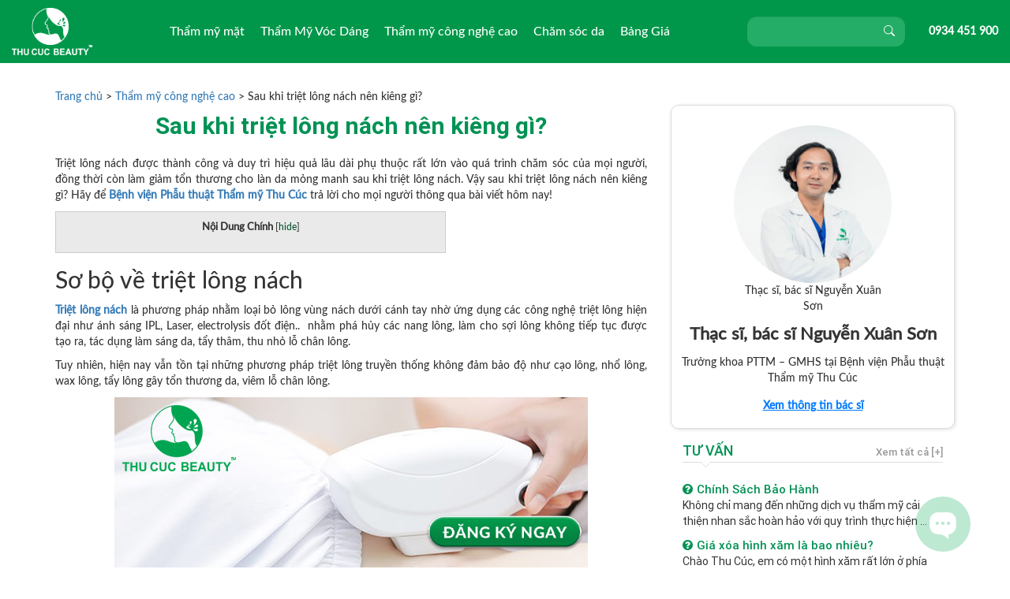

--- FILE ---
content_type: text/html; charset=UTF-8
request_url: https://thucucsaigon.vn/cong-nghe-cao/sau-khi-triet-long-nach-nen-kieng-gi.html
body_size: 21314
content:
<!DOCTYPE html>
<html>
<head>
    <meta charset="utf-8">
    <meta http-equiv="X-UA-Compatible" content="IE=edge">
    <!-- <meta name="viewport" content="width=device-width, initial-scale=1.0, maximum-scale=1.0, user-scalable=0" /> -->
    <meta id="myViewport" name="viewport" content="initial-scale=1, width=device-width, maximum-scale=1, minimum-scale=1, user-scalable=no">
    <title>Sau khi triệt lông nách nên kiêng gì? - Bệnh viện Phẫu thuật Thẩm mỹ Thu Cúc</title>
    <script src="https://ajax.googleapis.com/ajax/libs/jquery/1.11.3/jquery.min.js"></script>
    <link rel="shortcut icon" type="image/x-icon" href="https://thucucsaigon.vn/wp-content/themes/saigon/assets/img/favicon.ico" />
    <link rel="stylesheet" type="text/css" media="all" href="https://thucucsaigon.vn/wp-content/themes/saigon/style.css" />
    <meta name="google-site-verification" content="46jjac__zP8ro1Bdk35-JfIzC9gAZcRt0kLefT3rOjA" />
    <script src="https://thucucsaigon.vn/wp-content/themes/saigon/assets/js/bootstrap.min.js"></script>

				<script type="text/javascript">
					var bhittani_plugin_kksr_js = {"nonce":"4adab73696","grs":true,"ajaxurl":"https:\/\/thucucsaigon.vn\/wp-admin\/admin-ajax.php","func":"kksr_ajax","msg":"Rate this post","fuelspeed":400,"thankyou":"Thank you for your vote","error_msg":"An error occurred","tooltip":"1","tooltips":[{"tip":"","color":"#ffffff"},{"tip":"","color":"#ffffff"},{"tip":"","color":"#ffffff"},{"tip":"","color":"#ffffff"},{"tip":"","color":"#ffffff"}]};
				</script>
					<style>img:is([sizes="auto" i], [sizes^="auto," i]) { contain-intrinsic-size: 3000px 1500px }</style>
	
<!-- Search Engine Optimization by Rank Math - https://s.rankmath.com/home -->
<meta name="description" content="Nhiều người có thắc mắc: &quot;sau khi triệt lông nách nên kiêng gì?&quot;. Hãy để Bệnh viện Phẫu thuật Thẩm mỹ Thu Cúc trả lời cho mọi người thông qua bài viết hôm nay!"/>
<meta name="robots" content="follow, index, max-snippet:-1, max-video-preview:-1, max-image-preview:large"/>
<link rel="canonical" href="https://thucucsaigon.vn/cong-nghe-cao/sau-khi-triet-long-nach-nen-kieng-gi.html" />
<meta property="og:locale" content="vi_VN" />
<meta property="og:type" content="article" />
<meta property="og:title" content="Sau khi triệt lông nách nên kiêng gì? - Bệnh viện Phẫu thuật Thẩm mỹ Thu Cúc" />
<meta property="og:description" content="Nhiều người có thắc mắc: &quot;sau khi triệt lông nách nên kiêng gì?&quot;. Hãy để Bệnh viện Phẫu thuật Thẩm mỹ Thu Cúc trả lời cho mọi người thông qua bài viết hôm nay!" />
<meta property="og:url" content="https://thucucsaigon.vn/cong-nghe-cao/sau-khi-triet-long-nach-nen-kieng-gi.html" />
<meta property="og:site_name" content="Bệnh viện Phẫu thuật Thẩm mỹ Thu Cúc" />
<meta property="article:publisher" content="https://thammythucuc.hcm" />
<meta property="article:section" content="Thẩm mỹ công nghệ cao" />
<meta property="og:updated_time" content="2025-06-05T14:46:42+07:00" />
<meta property="og:image" content="https://thucucsaigon.vn/wp-content/uploads/2023/03/sau-khi-triet-long-nach-nen-kieng-gi.jpg" />
<meta property="og:image:secure_url" content="https://thucucsaigon.vn/wp-content/uploads/2023/03/sau-khi-triet-long-nach-nen-kieng-gi.jpg" />
<meta property="og:image:width" content="600" />
<meta property="og:image:height" content="400" />
<meta property="og:image:alt" content="Sau khi triệt lông nách nên kiêng gì" />
<meta property="og:image:type" content="image/jpeg" />
<meta property="article:published_time" content="2023-03-13T10:13:17+07:00" />
<meta property="article:modified_time" content="2025-06-05T14:46:42+07:00" />
<meta name="twitter:card" content="summary_large_image" />
<meta name="twitter:title" content="Sau khi triệt lông nách nên kiêng gì? - Bệnh viện Phẫu thuật Thẩm mỹ Thu Cúc" />
<meta name="twitter:description" content="Nhiều người có thắc mắc: &quot;sau khi triệt lông nách nên kiêng gì?&quot;. Hãy để Bệnh viện Phẫu thuật Thẩm mỹ Thu Cúc trả lời cho mọi người thông qua bài viết hôm nay!" />
<meta name="twitter:site" content="@thucucsaigon" />
<meta name="twitter:creator" content="@thucucsaigon" />
<meta name="twitter:image" content="https://thucucsaigon.vn/wp-content/uploads/2023/03/sau-khi-triet-long-nach-nen-kieng-gi.jpg" />
<script type="application/ld+json" class="rank-math-schema">{"@context":"https://schema.org","@graph":[{"@type":["HealthAndBeautyBusiness","Organization"],"@id":"https://thucucsaigon.vn/#organization","name":"Thu C\u00fac S\u00e0i G\u00f2n","url":"https://thucucsaigon.vn","openingHours":["Monday,Tuesday,Wednesday,Thursday,Friday,Saturday,Sunday 09:00-17:00"]},{"@type":"WebSite","@id":"https://thucucsaigon.vn/#website","url":"https://thucucsaigon.vn","name":"Thu C\u00fac S\u00e0i G\u00f2n","publisher":{"@id":"https://thucucsaigon.vn/#organization"},"inLanguage":"vi"},{"@type":"ImageObject","@id":"https://thucucsaigon.vn/wp-content/uploads/2023/03/sau-khi-triet-long-nach-nen-kieng-gi.jpg","url":"https://thucucsaigon.vn/wp-content/uploads/2023/03/sau-khi-triet-long-nach-nen-kieng-gi.jpg","width":"600","height":"400","inLanguage":"vi"},{"@type":"BreadcrumbList","@id":"https://thucucsaigon.vn/cong-nghe-cao/sau-khi-triet-long-nach-nen-kieng-gi.html#breadcrumb","itemListElement":[{"@type":"ListItem","position":"1","item":{"@id":"https://thucucsaigon.vn","name":"Trang ch\u1ee7"}},{"@type":"ListItem","position":"2","item":{"@id":"https://thucucsaigon.vn/category/cong-nghe-cao","name":"Th\u1ea9m m\u1ef9 c\u00f4ng ngh\u1ec7 cao"}},{"@type":"ListItem","position":"3","item":{"@id":"https://thucucsaigon.vn/cong-nghe-cao/sau-khi-triet-long-nach-nen-kieng-gi.html","name":"Sau khi tri\u1ec7t l\u00f4ng n\u00e1ch n\u00ean ki\u00eang g\u00ec?"}}]},{"@type":"Person","@id":"https://thucucsaigon.vn/author/admin","name":"admin","url":"https://thucucsaigon.vn/author/admin","image":{"@type":"ImageObject","@id":"https://secure.gravatar.com/avatar/91134d1df3d9da685d28cd8dcc502f1e9ffdf39871e18889fe3879ed4bb4d49d?s=96&amp;d=mm&amp;r=g","url":"https://secure.gravatar.com/avatar/91134d1df3d9da685d28cd8dcc502f1e9ffdf39871e18889fe3879ed4bb4d49d?s=96&amp;d=mm&amp;r=g","caption":"admin","inLanguage":"vi"},"sameAs":["http://thucucsaigon.vn"],"worksFor":{"@id":"https://thucucsaigon.vn/#organization"}},{"@type":"WebPage","@id":"https://thucucsaigon.vn/cong-nghe-cao/sau-khi-triet-long-nach-nen-kieng-gi.html#webpage","url":"https://thucucsaigon.vn/cong-nghe-cao/sau-khi-triet-long-nach-nen-kieng-gi.html","name":"Sau khi tri\u1ec7t l\u00f4ng n\u00e1ch n\u00ean ki\u00eang g\u00ec? - B\u1ec7nh vi\u1ec7n Ph\u1eabu thu\u1eadt Th\u1ea9m m\u1ef9 Thu C\u00fac","datePublished":"2023-03-13T10:13:17+07:00","dateModified":"2025-06-05T14:46:42+07:00","author":{"@id":"https://thucucsaigon.vn/author/admin"},"isPartOf":{"@id":"https://thucucsaigon.vn/#website"},"primaryImageOfPage":{"@id":"https://thucucsaigon.vn/wp-content/uploads/2023/03/sau-khi-triet-long-nach-nen-kieng-gi.jpg"},"inLanguage":"vi","breadcrumb":{"@id":"https://thucucsaigon.vn/cong-nghe-cao/sau-khi-triet-long-nach-nen-kieng-gi.html#breadcrumb"}},{"@type":"BlogPosting","headline":"Sau khi tri\u1ec7t l\u00f4ng n\u00e1ch n\u00ean ki\u00eang g\u00ec? - B\u1ec7nh vi\u1ec7n Ph\u1eabu thu\u1eadt Th\u1ea9m m\u1ef9 Thu C\u00fac - B\u1ec7nh vi\u1ec7n Ph\u1eabu thu\u1eadt Th\u1ea9m m\u1ef9","keywords":"Sau khi tri\u1ec7t l\u00f4ng n\u00e1ch n\u00ean ki\u00eang g\u00ec","datePublished":"2023-03-13T10:13:17+07:00","dateModified":"2025-06-05T14:46:42+07:00","author":{"@id":"https://thucucsaigon.vn/author/admin"},"publisher":{"@id":"https://thucucsaigon.vn/#organization"},"description":"Nhi\u1ec1u ng\u01b0\u1eddi c\u00f3 th\u1eafc m\u1eafc: &quot;sau khi tri\u1ec7t l\u00f4ng n\u00e1ch n\u00ean ki\u00eang g\u00ec?&quot;. H\u00e3y \u0111\u1ec3 B\u1ec7nh vi\u1ec7n Ph\u1eabu thu\u1eadt Th\u1ea9m m\u1ef9 Thu C\u00fac tr\u1ea3 l\u1eddi cho m\u1ecdi ng\u01b0\u1eddi th\u00f4ng qua b\u00e0i vi\u1ebft h\u00f4m nay!","name":"Sau khi tri\u1ec7t l\u00f4ng n\u00e1ch n\u00ean ki\u00eang g\u00ec? - B\u1ec7nh vi\u1ec7n Ph\u1eabu thu\u1eadt Th\u1ea9m m\u1ef9 Thu C\u00fac - B\u1ec7nh vi\u1ec7n Ph\u1eabu thu\u1eadt Th\u1ea9m m\u1ef9","@id":"https://thucucsaigon.vn/cong-nghe-cao/sau-khi-triet-long-nach-nen-kieng-gi.html#richSnippet","isPartOf":{"@id":"https://thucucsaigon.vn/cong-nghe-cao/sau-khi-triet-long-nach-nen-kieng-gi.html#webpage"},"image":{"@id":"https://thucucsaigon.vn/wp-content/uploads/2023/03/sau-khi-triet-long-nach-nen-kieng-gi.jpg"},"inLanguage":"vi","mainEntityOfPage":{"@id":"https://thucucsaigon.vn/cong-nghe-cao/sau-khi-triet-long-nach-nen-kieng-gi.html#webpage"}}]}</script>
<!-- /Rank Math WordPress SEO plugin -->

<script type="text/javascript">
/* <![CDATA[ */
window._wpemojiSettings = {"baseUrl":"https:\/\/s.w.org\/images\/core\/emoji\/16.0.1\/72x72\/","ext":".png","svgUrl":"https:\/\/s.w.org\/images\/core\/emoji\/16.0.1\/svg\/","svgExt":".svg","source":{"concatemoji":"https:\/\/thucucsaigon.vn\/wp-includes\/js\/wp-emoji-release.min.js?ver=6.8.3"}};
/*! This file is auto-generated */
!function(s,n){var o,i,e;function c(e){try{var t={supportTests:e,timestamp:(new Date).valueOf()};sessionStorage.setItem(o,JSON.stringify(t))}catch(e){}}function p(e,t,n){e.clearRect(0,0,e.canvas.width,e.canvas.height),e.fillText(t,0,0);var t=new Uint32Array(e.getImageData(0,0,e.canvas.width,e.canvas.height).data),a=(e.clearRect(0,0,e.canvas.width,e.canvas.height),e.fillText(n,0,0),new Uint32Array(e.getImageData(0,0,e.canvas.width,e.canvas.height).data));return t.every(function(e,t){return e===a[t]})}function u(e,t){e.clearRect(0,0,e.canvas.width,e.canvas.height),e.fillText(t,0,0);for(var n=e.getImageData(16,16,1,1),a=0;a<n.data.length;a++)if(0!==n.data[a])return!1;return!0}function f(e,t,n,a){switch(t){case"flag":return n(e,"\ud83c\udff3\ufe0f\u200d\u26a7\ufe0f","\ud83c\udff3\ufe0f\u200b\u26a7\ufe0f")?!1:!n(e,"\ud83c\udde8\ud83c\uddf6","\ud83c\udde8\u200b\ud83c\uddf6")&&!n(e,"\ud83c\udff4\udb40\udc67\udb40\udc62\udb40\udc65\udb40\udc6e\udb40\udc67\udb40\udc7f","\ud83c\udff4\u200b\udb40\udc67\u200b\udb40\udc62\u200b\udb40\udc65\u200b\udb40\udc6e\u200b\udb40\udc67\u200b\udb40\udc7f");case"emoji":return!a(e,"\ud83e\udedf")}return!1}function g(e,t,n,a){var r="undefined"!=typeof WorkerGlobalScope&&self instanceof WorkerGlobalScope?new OffscreenCanvas(300,150):s.createElement("canvas"),o=r.getContext("2d",{willReadFrequently:!0}),i=(o.textBaseline="top",o.font="600 32px Arial",{});return e.forEach(function(e){i[e]=t(o,e,n,a)}),i}function t(e){var t=s.createElement("script");t.src=e,t.defer=!0,s.head.appendChild(t)}"undefined"!=typeof Promise&&(o="wpEmojiSettingsSupports",i=["flag","emoji"],n.supports={everything:!0,everythingExceptFlag:!0},e=new Promise(function(e){s.addEventListener("DOMContentLoaded",e,{once:!0})}),new Promise(function(t){var n=function(){try{var e=JSON.parse(sessionStorage.getItem(o));if("object"==typeof e&&"number"==typeof e.timestamp&&(new Date).valueOf()<e.timestamp+604800&&"object"==typeof e.supportTests)return e.supportTests}catch(e){}return null}();if(!n){if("undefined"!=typeof Worker&&"undefined"!=typeof OffscreenCanvas&&"undefined"!=typeof URL&&URL.createObjectURL&&"undefined"!=typeof Blob)try{var e="postMessage("+g.toString()+"("+[JSON.stringify(i),f.toString(),p.toString(),u.toString()].join(",")+"));",a=new Blob([e],{type:"text/javascript"}),r=new Worker(URL.createObjectURL(a),{name:"wpTestEmojiSupports"});return void(r.onmessage=function(e){c(n=e.data),r.terminate(),t(n)})}catch(e){}c(n=g(i,f,p,u))}t(n)}).then(function(e){for(var t in e)n.supports[t]=e[t],n.supports.everything=n.supports.everything&&n.supports[t],"flag"!==t&&(n.supports.everythingExceptFlag=n.supports.everythingExceptFlag&&n.supports[t]);n.supports.everythingExceptFlag=n.supports.everythingExceptFlag&&!n.supports.flag,n.DOMReady=!1,n.readyCallback=function(){n.DOMReady=!0}}).then(function(){return e}).then(function(){var e;n.supports.everything||(n.readyCallback(),(e=n.source||{}).concatemoji?t(e.concatemoji):e.wpemoji&&e.twemoji&&(t(e.twemoji),t(e.wpemoji)))}))}((window,document),window._wpemojiSettings);
/* ]]> */
</script>
<style id='wp-emoji-styles-inline-css' type='text/css'>

	img.wp-smiley, img.emoji {
		display: inline !important;
		border: none !important;
		box-shadow: none !important;
		height: 1em !important;
		width: 1em !important;
		margin: 0 0.07em !important;
		vertical-align: -0.1em !important;
		background: none !important;
		padding: 0 !important;
	}
</style>
<link rel='stylesheet' id='wp-block-library-css' href='https://thucucsaigon.vn/wp-includes/css/dist/block-library/style.min.css?ver=6.8.3' type='text/css' media='all' />
<style id='classic-theme-styles-inline-css' type='text/css'>
/*! This file is auto-generated */
.wp-block-button__link{color:#fff;background-color:#32373c;border-radius:9999px;box-shadow:none;text-decoration:none;padding:calc(.667em + 2px) calc(1.333em + 2px);font-size:1.125em}.wp-block-file__button{background:#32373c;color:#fff;text-decoration:none}
</style>
<style id='global-styles-inline-css' type='text/css'>
:root{--wp--preset--aspect-ratio--square: 1;--wp--preset--aspect-ratio--4-3: 4/3;--wp--preset--aspect-ratio--3-4: 3/4;--wp--preset--aspect-ratio--3-2: 3/2;--wp--preset--aspect-ratio--2-3: 2/3;--wp--preset--aspect-ratio--16-9: 16/9;--wp--preset--aspect-ratio--9-16: 9/16;--wp--preset--color--black: #000000;--wp--preset--color--cyan-bluish-gray: #abb8c3;--wp--preset--color--white: #ffffff;--wp--preset--color--pale-pink: #f78da7;--wp--preset--color--vivid-red: #cf2e2e;--wp--preset--color--luminous-vivid-orange: #ff6900;--wp--preset--color--luminous-vivid-amber: #fcb900;--wp--preset--color--light-green-cyan: #7bdcb5;--wp--preset--color--vivid-green-cyan: #00d084;--wp--preset--color--pale-cyan-blue: #8ed1fc;--wp--preset--color--vivid-cyan-blue: #0693e3;--wp--preset--color--vivid-purple: #9b51e0;--wp--preset--gradient--vivid-cyan-blue-to-vivid-purple: linear-gradient(135deg,rgba(6,147,227,1) 0%,rgb(155,81,224) 100%);--wp--preset--gradient--light-green-cyan-to-vivid-green-cyan: linear-gradient(135deg,rgb(122,220,180) 0%,rgb(0,208,130) 100%);--wp--preset--gradient--luminous-vivid-amber-to-luminous-vivid-orange: linear-gradient(135deg,rgba(252,185,0,1) 0%,rgba(255,105,0,1) 100%);--wp--preset--gradient--luminous-vivid-orange-to-vivid-red: linear-gradient(135deg,rgba(255,105,0,1) 0%,rgb(207,46,46) 100%);--wp--preset--gradient--very-light-gray-to-cyan-bluish-gray: linear-gradient(135deg,rgb(238,238,238) 0%,rgb(169,184,195) 100%);--wp--preset--gradient--cool-to-warm-spectrum: linear-gradient(135deg,rgb(74,234,220) 0%,rgb(151,120,209) 20%,rgb(207,42,186) 40%,rgb(238,44,130) 60%,rgb(251,105,98) 80%,rgb(254,248,76) 100%);--wp--preset--gradient--blush-light-purple: linear-gradient(135deg,rgb(255,206,236) 0%,rgb(152,150,240) 100%);--wp--preset--gradient--blush-bordeaux: linear-gradient(135deg,rgb(254,205,165) 0%,rgb(254,45,45) 50%,rgb(107,0,62) 100%);--wp--preset--gradient--luminous-dusk: linear-gradient(135deg,rgb(255,203,112) 0%,rgb(199,81,192) 50%,rgb(65,88,208) 100%);--wp--preset--gradient--pale-ocean: linear-gradient(135deg,rgb(255,245,203) 0%,rgb(182,227,212) 50%,rgb(51,167,181) 100%);--wp--preset--gradient--electric-grass: linear-gradient(135deg,rgb(202,248,128) 0%,rgb(113,206,126) 100%);--wp--preset--gradient--midnight: linear-gradient(135deg,rgb(2,3,129) 0%,rgb(40,116,252) 100%);--wp--preset--font-size--small: 13px;--wp--preset--font-size--medium: 20px;--wp--preset--font-size--large: 36px;--wp--preset--font-size--x-large: 42px;--wp--preset--spacing--20: 0.44rem;--wp--preset--spacing--30: 0.67rem;--wp--preset--spacing--40: 1rem;--wp--preset--spacing--50: 1.5rem;--wp--preset--spacing--60: 2.25rem;--wp--preset--spacing--70: 3.38rem;--wp--preset--spacing--80: 5.06rem;--wp--preset--shadow--natural: 6px 6px 9px rgba(0, 0, 0, 0.2);--wp--preset--shadow--deep: 12px 12px 50px rgba(0, 0, 0, 0.4);--wp--preset--shadow--sharp: 6px 6px 0px rgba(0, 0, 0, 0.2);--wp--preset--shadow--outlined: 6px 6px 0px -3px rgba(255, 255, 255, 1), 6px 6px rgba(0, 0, 0, 1);--wp--preset--shadow--crisp: 6px 6px 0px rgba(0, 0, 0, 1);}:where(.is-layout-flex){gap: 0.5em;}:where(.is-layout-grid){gap: 0.5em;}body .is-layout-flex{display: flex;}.is-layout-flex{flex-wrap: wrap;align-items: center;}.is-layout-flex > :is(*, div){margin: 0;}body .is-layout-grid{display: grid;}.is-layout-grid > :is(*, div){margin: 0;}:where(.wp-block-columns.is-layout-flex){gap: 2em;}:where(.wp-block-columns.is-layout-grid){gap: 2em;}:where(.wp-block-post-template.is-layout-flex){gap: 1.25em;}:where(.wp-block-post-template.is-layout-grid){gap: 1.25em;}.has-black-color{color: var(--wp--preset--color--black) !important;}.has-cyan-bluish-gray-color{color: var(--wp--preset--color--cyan-bluish-gray) !important;}.has-white-color{color: var(--wp--preset--color--white) !important;}.has-pale-pink-color{color: var(--wp--preset--color--pale-pink) !important;}.has-vivid-red-color{color: var(--wp--preset--color--vivid-red) !important;}.has-luminous-vivid-orange-color{color: var(--wp--preset--color--luminous-vivid-orange) !important;}.has-luminous-vivid-amber-color{color: var(--wp--preset--color--luminous-vivid-amber) !important;}.has-light-green-cyan-color{color: var(--wp--preset--color--light-green-cyan) !important;}.has-vivid-green-cyan-color{color: var(--wp--preset--color--vivid-green-cyan) !important;}.has-pale-cyan-blue-color{color: var(--wp--preset--color--pale-cyan-blue) !important;}.has-vivid-cyan-blue-color{color: var(--wp--preset--color--vivid-cyan-blue) !important;}.has-vivid-purple-color{color: var(--wp--preset--color--vivid-purple) !important;}.has-black-background-color{background-color: var(--wp--preset--color--black) !important;}.has-cyan-bluish-gray-background-color{background-color: var(--wp--preset--color--cyan-bluish-gray) !important;}.has-white-background-color{background-color: var(--wp--preset--color--white) !important;}.has-pale-pink-background-color{background-color: var(--wp--preset--color--pale-pink) !important;}.has-vivid-red-background-color{background-color: var(--wp--preset--color--vivid-red) !important;}.has-luminous-vivid-orange-background-color{background-color: var(--wp--preset--color--luminous-vivid-orange) !important;}.has-luminous-vivid-amber-background-color{background-color: var(--wp--preset--color--luminous-vivid-amber) !important;}.has-light-green-cyan-background-color{background-color: var(--wp--preset--color--light-green-cyan) !important;}.has-vivid-green-cyan-background-color{background-color: var(--wp--preset--color--vivid-green-cyan) !important;}.has-pale-cyan-blue-background-color{background-color: var(--wp--preset--color--pale-cyan-blue) !important;}.has-vivid-cyan-blue-background-color{background-color: var(--wp--preset--color--vivid-cyan-blue) !important;}.has-vivid-purple-background-color{background-color: var(--wp--preset--color--vivid-purple) !important;}.has-black-border-color{border-color: var(--wp--preset--color--black) !important;}.has-cyan-bluish-gray-border-color{border-color: var(--wp--preset--color--cyan-bluish-gray) !important;}.has-white-border-color{border-color: var(--wp--preset--color--white) !important;}.has-pale-pink-border-color{border-color: var(--wp--preset--color--pale-pink) !important;}.has-vivid-red-border-color{border-color: var(--wp--preset--color--vivid-red) !important;}.has-luminous-vivid-orange-border-color{border-color: var(--wp--preset--color--luminous-vivid-orange) !important;}.has-luminous-vivid-amber-border-color{border-color: var(--wp--preset--color--luminous-vivid-amber) !important;}.has-light-green-cyan-border-color{border-color: var(--wp--preset--color--light-green-cyan) !important;}.has-vivid-green-cyan-border-color{border-color: var(--wp--preset--color--vivid-green-cyan) !important;}.has-pale-cyan-blue-border-color{border-color: var(--wp--preset--color--pale-cyan-blue) !important;}.has-vivid-cyan-blue-border-color{border-color: var(--wp--preset--color--vivid-cyan-blue) !important;}.has-vivid-purple-border-color{border-color: var(--wp--preset--color--vivid-purple) !important;}.has-vivid-cyan-blue-to-vivid-purple-gradient-background{background: var(--wp--preset--gradient--vivid-cyan-blue-to-vivid-purple) !important;}.has-light-green-cyan-to-vivid-green-cyan-gradient-background{background: var(--wp--preset--gradient--light-green-cyan-to-vivid-green-cyan) !important;}.has-luminous-vivid-amber-to-luminous-vivid-orange-gradient-background{background: var(--wp--preset--gradient--luminous-vivid-amber-to-luminous-vivid-orange) !important;}.has-luminous-vivid-orange-to-vivid-red-gradient-background{background: var(--wp--preset--gradient--luminous-vivid-orange-to-vivid-red) !important;}.has-very-light-gray-to-cyan-bluish-gray-gradient-background{background: var(--wp--preset--gradient--very-light-gray-to-cyan-bluish-gray) !important;}.has-cool-to-warm-spectrum-gradient-background{background: var(--wp--preset--gradient--cool-to-warm-spectrum) !important;}.has-blush-light-purple-gradient-background{background: var(--wp--preset--gradient--blush-light-purple) !important;}.has-blush-bordeaux-gradient-background{background: var(--wp--preset--gradient--blush-bordeaux) !important;}.has-luminous-dusk-gradient-background{background: var(--wp--preset--gradient--luminous-dusk) !important;}.has-pale-ocean-gradient-background{background: var(--wp--preset--gradient--pale-ocean) !important;}.has-electric-grass-gradient-background{background: var(--wp--preset--gradient--electric-grass) !important;}.has-midnight-gradient-background{background: var(--wp--preset--gradient--midnight) !important;}.has-small-font-size{font-size: var(--wp--preset--font-size--small) !important;}.has-medium-font-size{font-size: var(--wp--preset--font-size--medium) !important;}.has-large-font-size{font-size: var(--wp--preset--font-size--large) !important;}.has-x-large-font-size{font-size: var(--wp--preset--font-size--x-large) !important;}
:where(.wp-block-post-template.is-layout-flex){gap: 1.25em;}:where(.wp-block-post-template.is-layout-grid){gap: 1.25em;}
:where(.wp-block-columns.is-layout-flex){gap: 2em;}:where(.wp-block-columns.is-layout-grid){gap: 2em;}
:root :where(.wp-block-pullquote){font-size: 1.5em;line-height: 1.6;}
</style>
<link rel='stylesheet' id='bhittani_plugin_kksr-css' href='https://thucucsaigon.vn/wp-content/plugins/kk-star-ratings/css.css?ver=2.5.1' type='text/css' media='all' />
<link rel='stylesheet' id='rs-plugin-settings-css' href='https://thucucsaigon.vn/wp-content/plugins/revslider/rs-plugin/css/settings.css?rev=4.5.95&#038;ver=6.8.3' type='text/css' media='all' />
<style id='rs-plugin-settings-inline-css' type='text/css'>
.tp-caption a{color:#ff7302;text-shadow:none;-webkit-transition:all 0.2s ease-out;-moz-transition:all 0.2s ease-out;-o-transition:all 0.2s ease-out;-ms-transition:all 0.2s ease-out}.tp-caption a:hover{color:#ffa902}
</style>
<link rel='stylesheet' id='toc-screen-css' href='https://thucucsaigon.vn/wp-content/plugins/table-of-contents-plus/screen.min.css?ver=2411.1' type='text/css' media='all' />
<style id='toc-screen-inline-css' type='text/css'>
div#toc_container {background: #eaeaea;border: 1px solid #ccc;width: 66%;}div#toc_container ul li {font-size: 100%;}div#toc_container p.toc_title a,div#toc_container ul.toc_list a {color: #00502b;}div#toc_container p.toc_title a:hover,div#toc_container ul.toc_list a:hover {color: #316cf9;}div#toc_container p.toc_title a:hover,div#toc_container ul.toc_list a:hover {color: #316cf9;}div#toc_container p.toc_title a:visited,div#toc_container ul.toc_list a:visited {color: #316cf9;}
</style>
<link rel='stylesheet' id='icon-style-css' href='https://thucucsaigon.vn/wp-content/themes/saigon/assets/css/font-awesome.min.css?ver=6.8.3' type='text/css' media='all' />
<link rel='stylesheet' id='main-style-css' href='https://thucucsaigon.vn/wp-content/themes/saigon/assets/css/style.css?ver=6.8.3' type='text/css' media='all' />
<link rel='stylesheet' id='bootstrap-style-css' href='https://thucucsaigon.vn/wp-content/themes/saigon/assets/css/bootstrap.min.css?ver=6.8.3' type='text/css' media='all' />
<link rel='stylesheet' id='animate-style-css' href='https://thucucsaigon.vn/wp-content/themes/saigon/assetsv2/css/animate.min.css?ver=6.8.3' type='text/css' media='all' />
<link rel='stylesheet' id='stylev2-style-css' href='https://thucucsaigon.vn/wp-content/themes/saigon/assetsv2/css/style.css?ver=6.8.3' type='text/css' media='all' />
<link rel='stylesheet' id='menu-style-css' href='https://thucucsaigon.vn/wp-content/themes/saigon/assets/css/menu.css?ver=6.8.3' type='text/css' media='all' />
<link rel='stylesheet' id='stylevalidate-css' href='https://thucucsaigon.vn/wp-content/themes/saigon/assets/css/validationEngine.jquery.css?ver=6.8.3' type='text/css' media='all' />
<link rel='stylesheet' id='page-css' href='https://thucucsaigon.vn/wp-content/themes/saigon/templates/page/style.css?ver=6.8.3' type='text/css' media='all' />
<link rel='stylesheet' id='wp-pagenavi-css' href='https://thucucsaigon.vn/wp-content/plugins/wp-pagenavi/pagenavi-css.css?ver=2.70' type='text/css' media='all' />
<script type="text/javascript" src="https://thucucsaigon.vn/wp-includes/js/jquery/jquery.min.js?ver=3.7.1" id="jquery-core-js"></script>
<script type="text/javascript" src="https://thucucsaigon.vn/wp-includes/js/jquery/jquery-migrate.min.js?ver=3.4.1" id="jquery-migrate-js"></script>
<script type="text/javascript" src="https://thucucsaigon.vn/wp-content/plugins/kk-star-ratings/js.min.js?ver=2.5.1" id="bhittani_plugin_kksr_js-js"></script>
<script type="text/javascript" src="https://thucucsaigon.vn/wp-content/plugins/revslider/rs-plugin/js/jquery.themepunch.tools.min.js?rev=4.5.95&amp;ver=6.8.3" id="tp-tools-js"></script>
<script type="text/javascript" src="https://thucucsaigon.vn/wp-content/plugins/revslider/rs-plugin/js/jquery.themepunch.revolution.min.js?rev=4.5.95&amp;ver=6.8.3" id="revmin-js"></script>
<script type="text/javascript" src="https://thucucsaigon.vn/wp-content/themes/saigon/assetsv2/js/jquery.min.js?ver=6.8.3" id="jquery1-js"></script>
<script type="text/javascript" src="https://thucucsaigon.vn/wp-content/themes/saigon/assets/js/jquery.validationEngine-vi.js?ver=6.8.3" id="jquery2-js"></script>
<script type="text/javascript" src="https://thucucsaigon.vn/wp-content/themes/saigon/assets/js/jquery.validationEngine.js?ver=6.8.3" id="jquery3-js"></script>
<link rel="https://api.w.org/" href="https://thucucsaigon.vn/wp-json/" /><link rel="alternate" title="JSON" type="application/json" href="https://thucucsaigon.vn/wp-json/wp/v2/posts/109131" /><link rel="EditURI" type="application/rsd+xml" title="RSD" href="https://thucucsaigon.vn/xmlrpc.php?rsd" />
<meta name="generator" content="WordPress 6.8.3" />
<link rel='shortlink' href='https://thucucsaigon.vn/?p=109131' />
<link rel="alternate" title="oNhúng (JSON)" type="application/json+oembed" href="https://thucucsaigon.vn/wp-json/oembed/1.0/embed?url=https%3A%2F%2Fthucucsaigon.vn%2Fcong-nghe-cao%2Fsau-khi-triet-long-nach-nen-kieng-gi.html" />
<link rel="alternate" title="oNhúng (XML)" type="text/xml+oembed" href="https://thucucsaigon.vn/wp-json/oembed/1.0/embed?url=https%3A%2F%2Fthucucsaigon.vn%2Fcong-nghe-cao%2Fsau-khi-triet-long-nach-nen-kieng-gi.html&#038;format=xml" />
<style>.kk-star-ratings { width:120px; }.kk-star-ratings .kksr-stars a { width:24px; }.kk-star-ratings .kksr-stars, .kk-star-ratings .kksr-stars .kksr-fuel, .kk-star-ratings .kksr-stars a { height:24px; }.kk-star-ratings .kksr-star.gray { background-image: url(https://thucucsaigon.vn/wp-content/plugins/kk-star-ratings/gray.png); }.kk-star-ratings .kksr-star.yellow { background-image: url(https://thucucsaigon.vn/wp-content/plugins/kk-star-ratings/yellow.png); }.kk-star-ratings .kksr-star.orange { background-image: url(https://thucucsaigon.vn/wp-content/plugins/kk-star-ratings/orange.png); }</style><link rel="icon" href="https://thucucsaigon.vn/wp-content/uploads/2020/12/cropped-a-32x32.png" sizes="32x32" />
<link rel="icon" href="https://thucucsaigon.vn/wp-content/uploads/2020/12/cropped-a-192x192.png" sizes="192x192" />
<link rel="apple-touch-icon" href="https://thucucsaigon.vn/wp-content/uploads/2020/12/cropped-a-180x180.png" />
<meta name="msapplication-TileImage" content="https://thucucsaigon.vn/wp-content/uploads/2020/12/cropped-a-270x270.png" />

    <meta name="p:domain_verify" content="24d181c33243c5b53189d704e049feaf"/>
    <meta property="fb:pages" content="354690064735424" />
    <script type="application/ld+json">
    {
      "@context": "http://schema.org",
      "@type": "NewsArticle",
      "headline": "Article headline",
      "image": [
        "thumbnail1.jpg"
      ],
      "datePublished": "2015-02-05T08:00:00+08:00"
    }
  </script>

 <script>
    function widthResizer() {
        if (screen.width <= 480) {
            var ww = document.documentElement.clientWidth < window.screen.width ? jQuery(window).width() : window
                .screen.width;
            var mw = 480;
            var ratio = ww / mw;
            var mvp = document.getElementById('myViewport');
            mvp.setAttribute("content", "initial-scale=" + ratio + ", maximum-scale=" + ratio + ", minimum-scale=" +
                ratio + ", user-scalable=yes, width=" + mw);
        } else {
            var mvp = document.getElementById('myViewport');
            mvp.setAttribute("content",
                "initial-scale=1.0, maximum-scale=1, minimum-scale=1.0, user-scalable=yes, width=device-width");
        }
    }
    widthResizer();
    window.addEventListener("resize", widthResizer, false);
</script>
    
    <!-- Google Tag Manager -->
    <script>(function(w,d,s,l,i){w[l]=w[l]||[];w[l].push({'gtm.start':
    new Date().getTime(),event:'gtm.js'});var f=d.getElementsByTagName(s)[0],
    j=d.createElement(s),dl=l!='dataLayer'?'&l='+l:'';j.async=true;j.src=
    'https://www.googletagmanager.com/gtm.js?id='+i+dl;f.parentNode.insertBefore(j,f);
    })(window,document,'script','dataLayer','GTM-NL8Z8S');</script>
    <!-- End Google Tag Manager -->
    <style>
/*body {
-webkit-touch-callout: none;
-webkit-user-select: none;
-khtml-user-select: none;
-moz-user-select: none;
-ms-user-select: none;
user-select: none;
}*/
</style>


<!-- <script type="text/javascript">
//<=!=[=C=D=A=T=A=[
document.onkeypress = function(event) {
event = (event || window.event);
if (event.keyCode === 123) {
//alert('No F-12');
return false;
}
};
document.onmousedown = function(event) {
event = (event || window.event);
if (event.keyCode === 123) {
//alert('No F-keys');
return false;
}
};
document.onkeydown = function(event) {
event = (event || window.event);
if (event.keyCode === 123) {
//alert('No F-keys');
return false;
}
};

function contentprotector() {
return false;
}
function mousehandler(e) {
var myevent = (isNS) ? e : event;
var eventbutton = (isNS) ? myevent.which : myevent.button;
if ((eventbutton === 2) || (eventbutton === 3))
return false;
}
document.oncontextmenu = contentprotector;
document.onmouseup = contentprotector;
var isCtrl = false;
window.onkeyup = function(e)
{
if (e.which === 17)
isCtrl = false;
}

window.onkeydown = function(e)
{
if (e.which === 17)
isCtrl = true;
if (((e.which === 85) || (e.which === 65) || (e.which === 88) || (e.which === 67) || (e.which === 86) || (e.which === 83)) && isCtrl === true)
{
return false;
}
}
isCtrl = false;
document.ondragstart = contentprotector;
//]=]=> </script> -->
</head>
<body>
    <!-- Google Tag Manager (noscript) -->
    <noscript><iframe src="https://www.googletagmanager.com/ns.html?id=GTM-NL8Z8S"
    height="0" width="0" style="display:none;visibility:hidden"></iframe></noscript>
    <!-- End Google Tag Manager (noscript) -->
    <script src="//static.accesstrade.vn/js/trackingtag/tracking.min.js " ></script> 
    <script type="text/javascript">
    AT.init({"campaign_id": 1144, "is_reoccur": 0, "is_lastclick":1});
    AT.track();
    </script>

    <!-- Global site tag (gtag.js) - Google Analytics --> 
    <script async src="https://www.googletagmanager.com/gtag/js?id=G-LH4FBKYZL6"></script> 
    <script> 
      window.dataLayer = window.dataLayer || []; 
      function gtag(){dataLayer.push(arguments);} 
      gtag('js', new Date()); 
     
      gtag('config', 'G-LH4FBKYZL6'); 
    </script>
<header class="header header_fix" role="banner">
    <div class="header_top">
        <div class="container-fluid">
        <!-- <div class="container"> -->
            <div class="header_Rowfix">
                <div class="iconMenu">
                    <i class="menuOpen">
                        <span class="icon-bar"></span>
                        <span class="icon-bar"></span>
                    </i>
                </div>
                <div class="header_logo">
                    <h1 class="transition35 site-title">
                        <a href="https://thucucsaigon.vn/" rel="home">
                            <img class="" src="https://thucucsaigon.vn/m/images/logoT.png" alt="logoT">
                        </a>
                    </h1>
                </div>
                <div class="header_menu">
                    <div class="logo-toggle">
                        <i class="bi bi-x-lg menuToggle-close"></i>
                        <span class="logo"><a href="#"><img src="https://thucucsaigon.vn/wp-content/themes/saigon/assetsv2/images/logoT_mb.png" alt="logo"></a></span>
                    </div>
                    <div class="header_timkiemtel an_Desk">
                        <div class="header_searchT">
                            <form role="search" method="get" class="search-form" action="https://thucucsaigon.vn/">
                                <input type="search" class="form-control" placeholder="" value="" name="s"
                                    autocomplete="off">
                                <button type="submit" class="btn search-submit"><i
                                        class="bi bi-search"></i></button>
                            </form>
                        </div>
                    </div>
                    <div class="">
                        <div id="mg-wprm-wrap" class="menu-menuheader-container"><ul id="menu-menuheader" class="wprmenu_menu_ul"><li id="menu-item-51926" class="menu_5cot menu-item menu-item-type-post_type menu-item-object-page menu-item-has-children has-sub"><a title="Dịch vụ phẫu thuật thẩm mỹ thu cúc tại sài gòn" href="https://thucucsaigon.vn/?page_id=51881"><span>Thẩm mỹ mặt</span></a>
<ul>
	<li id="menu-item-104948" class="menu-item menu-item-type-post_type menu-item-object-post menu-item-has-children has-sub"><a href="https://thucucsaigon.vn/tham-my-mat/cat-mi-mat-2.html"><span>Cắt Mí</span></a>
	<ul>
		<li id="menu-item-118823" class="menu-item menu-item-type-post_type menu-item-object-post"><a href="https://thucucsaigon.vn/tham-my-mat/nhan-mi-mat-2.html"><span>Nhấn mí mắt (Bấm mí mắt)</span></a></li>
		<li id="menu-item-57273" class="menu-item menu-item-type-post_type menu-item-object-page"><a href="https://thucucsaigon.vn/mo-rong-goc-mat"><span>Mở rộng góc mắt</span></a></li>
		<li id="menu-item-57275" class="menu-item menu-item-type-post_type menu-item-object-page"><a href="https://thucucsaigon.vn/nang-chan-may"><span>Nâng chân mày</span></a></li>
		<li id="menu-item-57271" class="menu-item menu-item-type-post_type menu-item-object-page"><a href="https://thucucsaigon.vn/chinh-hinh-sup-mi-bam-sinh"><span>Chỉnh hình sụp mí bẩm sinh</span></a></li>
	</ul>
</li>
	<li id="menu-item-51919" class="menu-item menu-item-type-post_type menu-item-object-page menu-item-has-children has-sub"><a title="Nâng mũi thẩm mỹ | Bệnh viện Phẫu thuật Thẩm mỹ Thu Cúc" href="https://thucucsaigon.vn/nang-mui"><span>Nâng Mũi</span></a>
	<ul>
		<li id="menu-item-95291" class="menu-item menu-item-type-post_type menu-item-object-page"><a href="https://thucucsaigon.vn/nang-mui-high-line"><span>Nâng mũi High – Line</span></a></li>
		<li id="menu-item-57292" class="menu-item menu-item-type-post_type menu-item-object-page"><a href="https://thucucsaigon.vn/nang-mui-s-line"><span>Nâng mũi S-line</span></a></li>
		<li id="menu-item-57293" class="menu-item menu-item-type-post_type menu-item-object-page"><a href="https://thucucsaigon.vn/nang-mui-boc-sun"><span>Nâng mũi bọc sụn</span></a></li>
		<li id="menu-item-57652" class="menu-item menu-item-type-post_type menu-item-object-page"><a href="https://thucucsaigon.vn/thu-nho-dau-mui"><span>Thu nhỏ đầu mũi</span></a></li>
		<li id="menu-item-57653" class="menu-item menu-item-type-post_type menu-item-object-page"><a href="https://thucucsaigon.vn/thu-gon-canh-mui"><span>Thu gọn cánh mũi</span></a></li>
		<li id="menu-item-57651" class="menu-item menu-item-type-post_type menu-item-object-page"><a href="https://thucucsaigon.vn/sua-mui"><span>Sửa mũi</span></a></li>
	</ul>
</li>
	<li id="menu-item-100601" class="menu-item menu-item-type-post_type menu-item-object-page menu-item-has-children has-sub"><a href="https://thucucsaigon.vn/?page_id=100596"><span>Cấy Mỡ</span></a>
	<ul>
		<li id="menu-item-100607" class="menu-item menu-item-type-post_type menu-item-object-page"><a href="https://thucucsaigon.vn/cay-mo-vaser-fat"><span>Cấy Mỡ Vaser Fat</span></a></li>
		<li id="menu-item-100603" class="menu-item menu-item-type-post_type menu-item-object-page"><a href="https://thucucsaigon.vn/cay-mo-tao-hinh-khuon-mat"><span>Cấy Mỡ Tạo Hình Khuôn Mặt</span></a></li>
	</ul>
</li>
	<li id="menu-item-100615" class="menu-item menu-item-type-post_type menu-item-object-page menu-item-has-children has-sub"><a href="https://thucucsaigon.vn/tham-my-khong-phau-thuat"><span>Thẩm Mỹ Không Phẫu Thuật</span></a>
	<ul>
		<li id="menu-item-100641" class="menu-item menu-item-type-post_type menu-item-object-page"><a href="https://thucucsaigon.vn/tiem-nang-mui-khong-phau-thuat"><span>Tiêm nâng mũi không phẫu thuật</span></a></li>
		<li id="menu-item-100647" class="menu-item menu-item-type-post_type menu-item-object-page"><a href="https://thucucsaigon.vn/tiem-filler"><span>Tiêm Filler</span></a></li>
		<li id="menu-item-100648" class="menu-item menu-item-type-post_type menu-item-object-post"><a href="https://thucucsaigon.vn/tin-tuc/xoa-nhan.html"><span>Xóa nhăn</span></a></li>
	</ul>
</li>
	<li id="menu-item-100618" class="menu-item menu-item-type-post_type menu-item-object-page menu-item-has-children has-sub"><a href="https://thucucsaigon.vn/?page_id=100616"><span>Thẩm Mỹ Khác</span></a>
	<ul>
		<li id="menu-item-100619" class="menu-item menu-item-type-post_type menu-item-object-page"><a href="https://thucucsaigon.vn/phau-thuat-tham-my-moi/tao-moi-trai-tim"><span>Tạo môi trái tim</span></a></li>
		<li id="menu-item-100620" class="menu-item menu-item-type-post_type menu-item-object-page"><a href="https://thucucsaigon.vn/phau-thuat-tham-my-moi/thu-mong-moi"><span>Thu mỏng môi</span></a></li>
		<li id="menu-item-100621" class="menu-item menu-item-type-post_type menu-item-object-page"><a href="https://thucucsaigon.vn/?page_id=57623"><span>Nâng gò má</span></a></li>
		<li id="menu-item-100622" class="menu-item menu-item-type-post_type menu-item-object-page"><a href="https://thucucsaigon.vn/cang-da-mat-noi-soi"><span>Căng da mặt nội soi</span></a></li>
	</ul>
</li>
</ul>
</li>
<li id="menu-item-100635" class="menu_3cot menu-item menu-item-type-post_type menu-item-object-page menu-item-has-children has-sub"><a href="https://thucucsaigon.vn/?page_id=100631"><span>Thẩm Mỹ Vóc Dáng</span></a>
<ul>
	<li id="menu-item-104798" class="menu-item menu-item-type-post_type menu-item-object-post menu-item-has-children has-sub"><a href="https://thucucsaigon.vn/tham-my-vong-1/nang-nguc.html"><span>Nâng ngực</span></a>
	<ul>
		<li id="menu-item-100652" class="menu-item menu-item-type-post_type menu-item-object-page"><a href="https://thucucsaigon.vn/nang-nguc-nano-chip"><span>Nâng ngực nano chíp</span></a></li>
		<li id="menu-item-100653" class="menu-item menu-item-type-post_type menu-item-object-page"><a href="https://thucucsaigon.vn/nang-nguc-noi-soi-nano-chip"><span>Nâng ngực nội soi Nano Chip</span></a></li>
		<li id="menu-item-100654" class="menu-item menu-item-type-post_type menu-item-object-page"><a href="https://thucucsaigon.vn/nang-nguc-bang-mo-tu-than"><span>Nâng ngực bằng mỡ tự thân</span></a></li>
		<li id="menu-item-100655" class="menu-item menu-item-type-post_type menu-item-object-page"><a href="https://thucucsaigon.vn/nang-nguc-sa-tre"><span>Nâng ngực sa trễ</span></a></li>
		<li id="menu-item-100656" class="menu-item menu-item-type-post_type menu-item-object-page"><a href="https://thucucsaigon.vn/nang-nguc-noi-soi"><span>Nâng ngực nội soi</span></a></li>
		<li id="menu-item-100669" class="menu-item menu-item-type-post_type menu-item-object-page"><a href="https://thucucsaigon.vn/?page_id=57220"><span>Kéo núm vú tụt</span></a></li>
		<li id="menu-item-100670" class="menu-item menu-item-type-post_type menu-item-object-page"><a href="https://thucucsaigon.vn/?page_id=56750"><span>Thu gọn núm vú</span></a></li>
		<li id="menu-item-100671" class="menu-item menu-item-type-post_type menu-item-object-page"><a href="https://thucucsaigon.vn/?page_id=57628"><span>Thu gọn quầng vú</span></a></li>
		<li id="menu-item-100672" class="menu-item menu-item-type-post_type menu-item-object-page"><a href="https://thucucsaigon.vn/thu-gon-vu-phi-dai"><span>Thu gọn vú to phì đại</span></a></li>
	</ul>
</li>
	<li id="menu-item-100649" class="menu-item menu-item-type-post_type menu-item-object-page menu-item-has-children has-sub"><a href="https://thucucsaigon.vn/?page_id=51900"><span>Nâng Mông</span></a>
	<ul>
		<li id="menu-item-100657" class="menu-item menu-item-type-post_type menu-item-object-page"><a href="https://thucucsaigon.vn/nang-mong-bang-cay-mo-tu-than"><span>Nâng mông bằng cấy mỡ tự thân</span></a></li>
		<li id="menu-item-100658" class="menu-item menu-item-type-post_type menu-item-object-page"><a href="https://thucucsaigon.vn/nang-mong-noi-soi"><span>Nâng mông nội soi</span></a></li>
	</ul>
</li>
	<li id="menu-item-100638" class="menu-item menu-item-type-post_type menu-item-object-page menu-item-has-children has-sub"><a href="https://thucucsaigon.vn/hut-mo"><span>Hút Mỡ</span></a>
	<ul>
		<li id="menu-item-100663" class="menu-item menu-item-type-post_type menu-item-object-page"><a href="https://thucucsaigon.vn/hut-mo-toan-than"><span>Hút mỡ toàn thân</span></a></li>
		<li id="menu-item-100660" class="menu-item menu-item-type-post_type menu-item-object-page"><a href="https://thucucsaigon.vn/?page_id=95250"><span>Hút Mỡ Vaser Lipo</span></a></li>
		<li id="menu-item-100664" class="menu-item menu-item-type-post_type menu-item-object-page"><a href="https://thucucsaigon.vn/hut-mo-bung"><span>Hút mỡ bụng</span></a></li>
		<li id="menu-item-100661" class="menu-item menu-item-type-post_type menu-item-object-page"><a href="https://thucucsaigon.vn/hut-mo-lung"><span>Hút mỡ lưng</span></a></li>
		<li id="menu-item-100662" class="menu-item menu-item-type-post_type menu-item-object-page"><a href="https://thucucsaigon.vn/hut-mo-dui"><span>Hút mỡ đùi</span></a></li>
	</ul>
</li>
</ul>
</li>
<li id="menu-item-51828" class="menu_2cot menu-item menu-item-type-post_type menu-item-object-page menu-item-has-children has-sub"><a title="Thẩm mỹ công nghệ cao | Thẩm mỹ Thu Cúc" href="https://thucucsaigon.vn/tham-my-cong-nghe-cao"><span>Thẩm mỹ công nghệ cao</span></a>
<ul>
	<li id="menu-item-100627" class="menu-item menu-item-type-post_type menu-item-object-page menu-item-has-children has-sub"><a href="https://thucucsaigon.vn/?page_id=100625"><span>Trẻ Hóa Da</span></a>
	<ul>
		<li id="menu-item-51831" class="menu-item menu-item-type-post_type menu-item-object-page"><a title="Trẻ hóa da  | Thẩm mỹ Thu Cúc" href="https://thucucsaigon.vn/tre-hoa-da-bang-ipl"><span>Trẻ hóa da bằng IPL</span></a></li>
		<li id="menu-item-95366" class="menu-item menu-item-type-post_type menu-item-object-page"><a href="https://thucucsaigon.vn/nang-co-tre-hoa-da-ultra-tissue-therapy"><span>Nâng Cơ-Trẻ Hóa Ultra-Tissue-Therapy</span></a></li>
		<li id="menu-item-100628" class="menu-item menu-item-type-post_type menu-item-object-page"><a href="https://thucucsaigon.vn/nang-co-xoa-nhan-bang-hifu"><span>Nâng cơ xóa nhăn bằng Hifu</span></a></li>
		<li id="menu-item-100629" class="menu-item menu-item-type-post_type menu-item-object-page"><a href="https://thucucsaigon.vn/nang-co-xoa-nhan-bang-thermalrf"><span>Nâng cơ, xóa nhăn bằng Thermal RF</span></a></li>
	</ul>
</li>
	<li id="menu-item-100630" class="menu-item menu-item-type-post_type menu-item-object-page menu-item-has-children has-sub"><a href="https://thucucsaigon.vn/dieu-tri-tham-my-da"><span>Điều trị thẩm mỹ da</span></a>
	<ul>
		<li id="menu-item-51968" class="menu-item menu-item-type-post_type menu-item-object-page"><a title="Trị mụn tại sài gòn | Thẩm mỹ Thu Cúc" href="https://thucucsaigon.vn/tri-mun"><span>Trị Mụn</span></a></li>
		<li id="menu-item-100668" class="menu-item menu-item-type-post_type menu-item-object-page"><a href="https://thucucsaigon.vn/tri-mun-thit"><span>Trị Mụn Thịt</span></a></li>
		<li id="menu-item-91869" class="menu-item menu-item-type-post_type menu-item-object-page"><a href="https://thucucsaigon.vn/tri-seo"><span>Trị Sẹo</span></a></li>
		<li id="menu-item-51944" class="menu-item menu-item-type-post_type menu-item-object-page"><a title="Trị nám tại sài gòn | Thẩm mỹ Thu Cúc" href="https://thucucsaigon.vn/tri-nam"><span>Trị Nám</span></a></li>
		<li id="menu-item-51946" class="menu-item menu-item-type-post_type menu-item-object-page"><a title="Trị vết thâm tại sài gòn | Thẩm mỹ Thu Cúc" href="https://thucucsaigon.vn/tri-vet-tham"><span>Trị Vết Thâm</span></a></li>
		<li id="menu-item-51951" class="menu-item menu-item-type-post_type menu-item-object-page"><a title="tẩy nốt ruồi tại sài gòn | Thẩm mỹ Thu Cúc" href="https://thucucsaigon.vn/tay-not-ruoi"><span>Tẩy Nốt Ruồi</span></a></li>
		<li id="menu-item-100665" class="menu-item menu-item-type-post_type menu-item-object-page"><a href="https://thucucsaigon.vn/?page_id=51906"><span>Trị Hôi Nách</span></a></li>
		<li id="menu-item-100667" class="menu-item menu-item-type-post_type menu-item-object-page"><a href="https://thucucsaigon.vn/tri-tan-nhang"><span>Trị tàn nhang</span></a></li>
	</ul>
</li>
</ul>
</li>
<li id="menu-item-75875" class="menu_4cot menu-item menu-item-type-post_type menu-item-object-page menu-item-has-children has-sub"><a href="https://thucucsaigon.vn/?page_id=75817"><span>Chăm sóc da</span></a>
<ul>
	<li id="menu-item-75876" class="menu-item menu-item-type-post_type menu-item-object-page menu-item-has-children has-sub"><a href="https://thucucsaigon.vn/cham-soc-da-mat"><span>Chăm sóc da mặt</span></a>
	<ul>
		<li id="menu-item-75879" class="menu-item menu-item-type-post_type menu-item-object-page"><a href="https://thucucsaigon.vn/?page_id=75756"><span>Chăm sóc da mặt cơ bản</span></a></li>
		<li id="menu-item-75878" class="menu-item menu-item-type-post_type menu-item-object-page"><a href="https://thucucsaigon.vn/?page_id=75772"><span>Chăm sóc da mặt tăng cường</span></a></li>
		<li id="menu-item-75880" class="menu-item menu-item-type-post_type menu-item-object-page"><a href="https://thucucsaigon.vn/?page_id=75732"><span>Chăm sóc da mặt chuyên sâu</span></a></li>
		<li id="menu-item-75877" class="menu-item menu-item-type-post_type menu-item-object-page"><a href="https://thucucsaigon.vn/cham-soc-cac-vung-khac"><span>Chăm sóc các vùng khác</span></a></li>
	</ul>
</li>
	<li id="menu-item-75920" class="menu-item menu-item-type-post_type menu-item-object-page menu-item-has-children has-sub"><a href="https://thucucsaigon.vn/cham-soc-toan-than"><span>Chăm sóc toàn thân</span></a>
	<ul>
		<li id="menu-item-75925" class="menu-item menu-item-type-post_type menu-item-object-page"><a href="https://thucucsaigon.vn/cham-soc-va-duong-the"><span>Chăm sóc và dưỡng thể</span></a></li>
		<li id="menu-item-75881" class="menu-item menu-item-type-post_type menu-item-object-page"><a href="https://thucucsaigon.vn/tri-lieu-va-thu-gian-toan-than"><span>Trị liệu và thư giãn toàn thân</span></a></li>
		<li id="menu-item-75922" class="menu-item menu-item-type-post_type menu-item-object-page"><a href="https://thucucsaigon.vn/tam-trang-an-toan-2"><span>Tắm trắng</span></a></li>
	</ul>
</li>
	<li id="menu-item-75917" class="menu-item menu-item-type-post_type menu-item-object-page menu-item-has-children has-sub"><a href="https://thucucsaigon.vn/?page_id=75683"><span>Chăm sóc trọn gói</span></a>
	<ul>
		<li id="menu-item-75882" class="menu-item menu-item-type-post_type menu-item-object-page"><a href="https://thucucsaigon.vn/?page_id=75693"><span>Thảo dược thần tiên</span></a></li>
		<li id="menu-item-75883" class="menu-item menu-item-type-post_type menu-item-object-page"><a href="https://thucucsaigon.vn/lua-doi-hanh-phuc"><span>Lứa đôi hạnh phúc</span></a></li>
		<li id="menu-item-75916" class="menu-item menu-item-type-post_type menu-item-object-page"><a href="https://thucucsaigon.vn/du-lich-mien-nhiet-doi"><span>Du lịch miền nhiệt đới</span></a></li>
		<li id="menu-item-75884" class="menu-item menu-item-type-post_type menu-item-object-page"><a href="https://thucucsaigon.vn/?page_id=75689"><span>Giữ mãi nét thanh xuân</span></a></li>
	</ul>
</li>
	<li id="menu-item-75921" class="menu-item menu-item-type-post_type menu-item-object-page menu-item-has-children has-sub"><a href="https://thucucsaigon.vn/dich-vu-khac"><span>Dịch vụ khác</span></a>
	<ul>
		<li id="menu-item-75923" class="menu-item menu-item-type-post_type menu-item-object-page"><a href="https://thucucsaigon.vn/waxing-4"><span>Waxing</span></a></li>
		<li id="menu-item-75924" class="menu-item menu-item-type-post_type menu-item-object-page"><a href="https://thucucsaigon.vn/xong-hoi-suc-bon"><span>Xông hơi sục bồn</span></a></li>
		<li id="menu-item-75918" class="menu-item menu-item-type-post_type menu-item-object-page"><a href="https://thucucsaigon.vn/nhom-dich-vu-cham-soc-chan"><span>Nhóm dịch vụ chăm sóc chân</span></a></li>
		<li id="menu-item-75919" class="menu-item menu-item-type-post_type menu-item-object-page"><a href="https://thucucsaigon.vn/nhom-dich-vu-cham-soc-tay"><span>Nhóm dịch vụ chăm sóc tay</span></a></li>
		<li id="menu-item-76024" class="menu-item menu-item-type-post_type menu-item-object-page"><a href="https://thucucsaigon.vn/bang-gia"><span>Bảng giá chăm sóc da</span></a></li>
	</ul>
</li>
</ul>
</li>
<li id="menu-item-98822" class="menu-item menu-item-type-post_type menu-item-object-page"><a href="https://thucucsaigon.vn/bang-gia-tham-my"><span>Bảng Giá</span></a></li>
</ul></div>                    </div>
                </div>
                <div class="header_timkiemtel">
                    <div class="header_searchT">
                        <form role="search" method="get" class="search-form" action="https://thucucsaigon.vn/">
                            <input type="search" class="form-control" placeholder="" value="" name="s"
                                autocomplete="off">
                            <button type="submit" class="btn search-submit"><i class="bi bi-search"></i></button>
                        </form>
                    </div>
                    <div class="header_tel">
                        <a class="box" href="tel:0934451900">
                            0934 451 900
                        </a>
                    </div>
                </div>
            </div>
        </div>
    </div>
    </div>
</header>

<div id="content-top" role="banner">
    <!-- <div id="content-top" role="banner" class="content-top-fix"> -->
    <div id="banner_slider">
            </div>
</div><div class="wrapper">
	<div class="details-post">
		<div class="container">
			<div class="row">
				<div class="col-sm-8 col-md-8 col-lg-8 col-xs-12 content-s">
					<div class="breadcrus">
						<nav aria-label="breadcrumbs" class="rank-math-breadcrumb"><p><a href="https://thucucsaigon.vn">Trang chủ</a><span class="separator"> &gt; </span><a href="https://thucucsaigon.vn/category/cong-nghe-cao">Thẩm mỹ công nghệ cao</a><span class="separator"> &gt; </span><span class="last">Sau khi triệt lông nách nên kiêng gì?</span></p></nav>					</div>
					<div class="post-title">
						<h1>Sau khi triệt lông nách nên kiêng gì?</h1>
					</div>
					<div class="post-content">
													<p><span style="font-weight: 400;">Triệt lông nách được thành công và duy trì hiệu quả lâu dài phụ thuộc rất lớn vào quá trình chăm sóc của mọi người, đồng thời còn làm giảm tổn thương cho làn da mỏng manh sau khi triệt lông nách. Vậy sau khi triệt lông nách nên kiêng gì? Hãy để <a href="https://thucucsaigon.vn/"><strong>Bệnh viện Phẫu thuật Thẩm mỹ Thu Cúc</strong></a> trả lời cho mọi người thông qua bài viết hôm nay!</span></p>
<div id="toc_container" class="no_bullets"><p class="toc_title">Nội Dung Ch&iacute;nh</p><ul class="toc_list"><li></li><li><ul><li></li><li></li><li></li><li></li><li></li><li></li></ul></li><li></li><li><ul><li><ul><li><ul><li></li></ul></li></ul></li></ul></li></ul></div>
<h2><span id="So_bo_ve_triet_long_nach"><span style="font-weight: 400;">Sơ bộ về triệt lông nách</span></span></h2>
<p><span style="font-weight: 400;"><strong><a href="https://thucucsaigon.vn/cong-nghe-cao/triet-long-nach.html">Triệt lông nách</a></strong> là phương pháp nhằm loại bỏ lông vùng nách dưới cánh tay nhờ ứng dụng các công nghệ triệt lông hiện đại như ánh sáng IPL, Laser, electrolysis đốt điện..  nhằm phá hủy các nang lông, làm cho sợi lông không tiếp tục được tạo ra, tác dụng làm sáng da, tẩy thâm, thu nhỏ lỗ chân lông.</span></p>
<p><span style="font-weight: 400;">Tuy nhiên, hiện nay vẫn tồn tại những phương pháp triệt lông truyền thống không đảm bảo độ như cạo lông, nhổ lông, wax lông, tẩy lông gây tổn thương da, viêm lỗ chân lông.</span></p>
<p style="text-align: center;"><img fetchpriority="high" decoding="async" class="alignnone size-full wp-image-109132" src="https://thucucsaigon.vn/wp-content/uploads/2023/03/triet-long-nach.jpg" alt="triệt lông nách" width="600" height="400" /></p>
<h2><span id="Sau_khi_triet_long_nach_nen_kieng_gi"><span style="font-weight: 400;">Sau khi triệt lông nách nên kiêng gì?</span></span></h2>
<p><span style="font-weight: 400;">Để đạt được những hiệu quả sau khi triệt lông như mong muốn, làm giảm nguy cơ lông nách mọc trở lại dày hơn, hoặc thậm chí là viêm da. Hãy thực hiện những chia sẻ bổ ích dưới đây để sở hữu một làn da mịn màng:</span></p>
<h3><span id="Khong_nen_tam_nuoc_nong"><span style="font-weight: 400;">Không nên tắm nước nóng</span></span></h3>
<p><span style="font-weight: 400;">Nước nóng gây khô da và bong tróc. Làn da sau khi triệt lông rất cần được nghỉ ngơi và dưỡng chất. Nước nóng sẽ làm tổn thương tế bào mô gây nên mẩn đỏ, đau rát và rất dễ dị ứng.</span></p>
<h3><span id="Khong_nen_su_dung_sua_tam"><span style="font-weight: 400;">Không nên sử dụng sữa tắm  </span></span></h3>
<p><span style="font-weight: 400;">Da còn yếu vì thế không nên sử dụng sữa tắm trong một ngày đầu tiên, bởi thành phần trong sữa tắm có hoạt chất tẩy rửa, ngoài ra còn chứa chất kích thích mọc lông. Nên sử dụng các sản phẩm từ thiên nhiên lành tính, cho da. Khi tắm không nên dùng bông tắm kỳ cọ gây tổn thương da, tắm nước lạnh và massage nhẹ nhàng.</span></p>
<h3><span id="Khong_su_dung_my_pham"><span style="font-weight: 400;">Không sử dụng mỹ phẩm</span></span></h3>
<p><span style="font-weight: 400;">Kiêng sử dụng tất cả các loại mỹ phẩm trong thời gian đầu như kem dưỡng, phấn, nước hoa. Bởi sẽ khiến lỗ chân lông có thể bị tắc nang lông, mụn viêm. Ảnh hưởng đến kết quả triệt lông.</span></p>
<h3><span id="Khong_duoc_tu_y_waxing_hoac_caonho_long"><span style="font-weight: 400;">Không được tự ý waxing hoặc cạo/nhổ lông</span></span></h3>
<p><span style="font-weight: 400;">Tùy vào cơ địa mỗi người lông sẽ mọc lại sau 1 &#8211; 2 tuần triệt lông. Đây là chuyện bình thường vì thế không nên tự ý cạo, nhổ điều này sẽ làm kích thích nang lông mọc lại mạnh mẽ hơn, rậm và cứng hơn.</span></p>
<p style="text-align: center;"><img decoding="async" class="alignnone size-full wp-image-109133" src="https://thucucsaigon.vn/wp-content/uploads/2023/03/khong-duoc-tu-y-wax-long.jpg" alt="không được tự ý wax lông" width="600" height="400" /></p>
<h3><span id="Han_che_tiep_xuc_voi_anh_nang_mat_troi"><span style="font-weight: 400;">Hạn chế tiếp xúc với ánh nắng mặt trời</span></span></h3>
<p><span style="font-weight: 400;">Vùng da sau khi triệt cần thời gian để phục hồi, tia UV từ ánh nắng mặt trời sẽ gây nên hư tổn nghiêm trọng cho làn da, vì thế nên mặc áo chống nắng và sử dụng kem chống nắng theo chỉ định của bác sĩ.</span></p>
<h3><span id="Khong_dung_san_pham_khu_mui_trong_48_gio_dau"><span style="font-weight: 400;">Không dùng sản phẩm khử mùi trong 48 giờ đầu</span></span></h3>
<p><span style="font-weight: 400;">Lỗ chân lông sau khi triệt sẽ to hơn vì thế khi sử dụng các sản phẩm khử mùi sẽ làm tăng nang lông gây ra tình trạng viêm da, nổi mụn.</span></p>
<p><span style="font-weight: 400;">Mọi người hãy giữ một làn da khô thoáng, vệ sinh sạch sẽ bằng nước muối.</span></p>
<h2><span id="Sau_khi_triet_long_nach_nen_boi_kem_gi"><span style="font-weight: 400;">Sau khi triệt lông nách nên bôi kem gì?</span></span></h2>
<p><span style="font-weight: 400;">Sau khi tẩy lông nách nên bôi kem gì? Dưới đây là TOP 10 kem dưỡng ẩm sau tẩy lông hiện nay.</span></p>
<ul>
<li><strong>Gel dưỡng sau tẩy lông Deep Depil: </strong>Thẩm thấu sâu và nuôi dưỡng làn da, giúp chống viêm và làm dịu da hiệu quả, nuôi dưỡng và làm mềm mại làn da, tái tạo sự cân bằng nước và độ pH của da, giúp quá trình mọc lông phát triển chậm lại.</li>
<li><strong>Dung dịch làm dịu da sau tẩy lông Cléo: </strong>Sản phẩm có 2 loại, màu xanh giúp làm chậm quá trình mọc lông, màu hồng giúp làm trắng da. Thành phần Cléo có tác dụng cấp ẩm cho da, đảm bảo kể cả với những làn da nhạy cảm, giúp chống oxy hóa, chống viêm da, ngoài ra còn giúp tẩy da chết một cách nhẹ nhàng, bảo vệ làn da khỏi ánh sáng mặt trời.</li>
<li><strong>Kem dưỡng Clean+Easy: </strong>Thấm cực nhanh và hương thơm tự nhiên, dưỡng ẩm và làm dịu da hiệu quả, bảo vệ làn da khỏi những tác nhân như khô da, sản phẩm còn có tính sát trùng và kháng viêm.</li>
<li><strong>Kem dưỡng ẩm sau tẩy lông Feminelle Special Care+ Moisturising Intimate Balm: </strong>Kem dưỡng ẩm Feminelle là sản phẩm dưỡng ẩm cho mọi vùng da kể cả vùng nhạy cảm như bikini. Không gây dị ứng, cực kỳ , hạn chế sự phát triển rậm rạp của lông, nuôi dưỡng làn da chắc khỏe mạnh từ sâu bên trong khiến làn da ẩm và mịn màng hơn.</li>
<li><strong>Kem dưỡng Jax Wax: </strong>Kem dưỡng Jax Wax dịu nhẹ, có tác dụng diệt khuẩn, ngăn ngừa tình trạng viêm nang lông, giảm đỏ rát sau khi triệt lông hay tẩy lông, thành phần chống oxy hóa, bổ sung dưỡng chất giúp da trắng và sáng mịn và không bắt nắng.</li>
<li><strong>Kem dưỡng Caron Lab: </strong>Không chỉ có tác dụng dưỡng ẩm mà còn sử dụng để massage làm dịu da, thấm hút nhanh, không gây bết dính, giúp làm dịu da không gây kích ứng sau khi wax lông, ngăn ngừa lông mọc ngược và mụn ngứa, giúp làn da trắng sáng hiệu quả.</li>
<li><strong>Daymellow &#8211; Gel làm dịu da Diamond Cactus Soothing: </strong>Gel dưỡng Daymellow ngoài tẩy lông còn giúp dưỡng da hàng ngày rất tốt, thẩm thấu nhanh, nuôi dưỡng làn da khỏe mạnh và rạng rỡ hơn. Thành phần trong Daymellow còn làm dịu da ngay lập tức, giảm sưng ngứa, tạo một hàng rào giữ ẩm cho da.</li>
<li><strong>Kem dưỡng Beauty Image: </strong>Thành phần dịu nhẹ, cho da, giúp làn da chống oxy hóa, kháng viêm vô cùng hiệu quả, giúp mềm mịn không lo viêm nhiễm.</li>
<li><strong>Kem dưỡng ẩm Hautcreme Beruhigend: </strong>Kem Hautcreme Beruhigend là sản phẩm và lành tính, tạo một hàng rào dưỡng ẩm cho da, giúp da nhanh chóng mềm mại, sử dụng lâu dài khiến làn da dồi dào sức sống. Nuôi dưỡng sáng mịn từ sâu bên trong, ngăn ngừa da bị nổi mẩn đỏ.</li>
<li><strong>Kem dưỡng Loshi Horse Oil Moisture Skin Cream: </strong>Sản phẩm làm đẹp với thành phần từ mỡ ngựa. Cung cấp độ ẩm tự nhiên cho làn da, giúp tái tạo da vô cùng hiệu quả.</li>
</ul>
<p style="text-align: center;"><img decoding="async" class="alignnone size-full wp-image-109134" src="https://thucucsaigon.vn/wp-content/uploads/2023/03/sau-khi-triet-long-nach-nen-boi-kem-gi.jpg" alt="sau khi triệt lông nách nên bôi kem gì" width="600" height="400" /></p>
<h2><span id="Nhung_dieu_can_lam_sau_khi_triet_long_nach"><span style="font-weight: 400;">Những điều cần làm sau khi triệt lông nách?</span></span></h2>
<p><span style="font-weight: 400;">Những điều cần làm sau khi triệt lông nách là gì? Thông tin chi tiết dưới đây sẽ giải đáp giúp mọi người:</span></p>
<ul>
<li style="font-weight: 400;" aria-level="1"><span style="font-weight: 400;">Sau khi triệt lông nên vệ sinh da bằng nước mát, sạch để làm giảm kích ứng, dịu da và thu nhỏ lỗ chân lông.</span></li>
<li style="font-weight: 400;" aria-level="1"><span style="font-weight: 400;">Che chắn và bảo vệ vùng da vừa triệt lông khỏi bụi bẩn và ánh sáng mặt trời. Bôi kem chống nắng để bảo vệ làn da làm tránh nguy cơ tăng sắc tố melanin, mẩn đỏ, thâm sạm, thậm chí là ung thư da</span></li>
<li style="font-weight: 400;" aria-level="1"><span style="font-weight: 400;">Nếu bị ngứa sau khi triệt lông hãy chườm lạnh lên vùng da đó.</span></li>
<li style="font-weight: 400;" aria-level="1"><span style="font-weight: 400;">Nên sử dụng các loại kem dưỡng ẩm chiết xuất từ thiên nhiên như nha đam, trà xanh, để tránh kích ứng cho da, ngăn chặn vi khuẩn phát triển</span></li>
<li style="font-weight: 400;" aria-level="1"><span style="font-weight: 400;">Mặc những trang phục rộng rãi, thoáng mát, chất liệu cotton thấm hút mồ hôi tốt, tránh cọ sát cho vùng da nhạy cảm.</span></li>
<li style="font-weight: 400;" aria-level="1"><span style="font-weight: 400;">Nên uống nhiều nước để cấp ẩm cho da, ăn nhiều rau xanh và trái cây để vùng da sau triệt lông được khỏe mạnh</span></li>
<li style="font-weight: 400;" aria-level="1"><span style="font-weight: 400;">Ngủ đủ 8 tiếng/ngày và nên ngủ sớm để da được nghỉ ngơi và phục nhanh chóng.</span></li>
</ul>
<p style="text-align: center;"><img loading="lazy" decoding="async" class="alignnone size-full wp-image-109135" src="https://thucucsaigon.vn/wp-content/uploads/2023/03/nhung-dieu-can-lam-sau-khi-triet-long-nach.jpg" alt="những điều cần làm sau khi triệt lông nách" width="600" height="400" /></p>
<p><span style="font-weight: 400;">Trên đây là những chia sẻ từ Bệnh viện Phẫu thuật Thẩm mỹ Thu Cúc về</span><b> sau khi triệt lông nách nên kiêng gì</b><span style="font-weight: 400;">. Hy vọng sẽ mang đến những thông tin hữu ích cho mọi người. Để được tư vấn về dịch vụ và nhận thêm nhiều ưu đãi hấp dẫn, hãy gọi về số </span><span style="color: #ff0000;"><b>1900.1920</b></span><span style="font-weight: 400;"> để được tư vấn cụ thể!</span></p>

        <div class='boxnoidungtomtat'>
            <h5 class='tit'><span id="THONG_TIN_LIEN_HE">THÔNG TIN  LIÊN HỆ: </span></h5>
            <!--p><b>Cơ sở Hà Nội:</b> 1B Yết Kiêu, Q. Hoàn Kiếm, Hà Nội</p-->
            <p><b>Cơ sở TP. HCM:</b> 218 Điện Biên Phủ, Q.3. TPHCM</p>
            <p><b>Website:</b> <a href='https://thucucsaigon.vn/' target='_blank'>https://thucucsaigon.vn/</a></p>
            <p><b>Fanpage:</b> <a href="https://www.facebook.com/thammythucuc.hcm/" target="_blank" rel="noopener">https://www.facebook.com/thammythucuc.hcm/</a></p>
            <p><b>Tổng đài:</b> <a href='tel:0934451900'>0934 451 900</a> – <b>Hotline:</b> <a href='tel:0904 434 888'>0904 434 888</a></p>
        </div>						                        
					</div>
                    <div>
            <div class="kk-star-ratings  top-left lft" data-id="109131">
                <div class="kksr-stars kksr-star gray">
                    <div class="kksr-fuel kksr-star yellow" style="width:0%;"></div>
                    <!-- kksr-fuel --><a href="#1"></a><a href="#2"></a><a href="#3"></a><a href="#4"></a><a href="#5"></a>
                </div>
                <!-- kksr-stars -->
                <div class="kksr-legend"><div itemprop="aggregateRating" itemscope itemtype="http://schema.org/AggregateRating">    <div itemprop="name" class="kksr-title">Sau khi triệt lông nách nên kiêng gì?</div>Rate this post    <meta itemprop="bestRating" content="5"/>    <meta itemprop="worstRating" content="1"/>    <div itemprop="itemReviewed" itemscope itemtype="http://schema.org/CreativeWork">    <!-- Product properties -->    </div></div></div>
                <!-- kksr-legend -->
            </div>
            <!-- kk-star-ratings -->
            </div>
					<div style="font-style: italic;">* Lưu ý: Kết quả có thể khác nhau tùy theo cơ địa của mỗi người</div>
                    <!-- Form dang ky -->
                        <!--Form tu van-->
<div class="consulting">
    <div class="cst_ct">
        <div class="cst_ct_top">
            <span class="cst_ct_tt text-center">Lý do bạn nên chọn Thu Cúc</span>
            <ul>
                <li><a>Được Bộ Y tế cấp phép hoạt động</a></li>
                <li><a>Đội ngũ bác sĩ uy tín Việt Nam</a></li>
                <li><a>Hệ thống cơ sở vật chất hiện đại</a></li>
                <!-- <li><a>Công nghệ thẩm mỹ tiên tiến đạt chuẩn quốc tế</a></li> -->
                <li><a>Quy trình dịch vụ chuyên nghiệp, an toàn</a></li>
            </ul>
        </div>
    </div>
    <div class="cst_frm">
        <p class="cst_frm_tt">Hotline: <a href="tel:0934451900" id="telbstuvan"><span>0934 451 900</span></a></p>
                <form action="https://thammythucuc.vn/api/post.php" id="contactFormsbv" accept-charset="utf-8" method="post" name="FrmContent"  >
            <input type="hidden" id="gclid_field" name="gclid_field" value="">
        	<!-- Show the name field(required) -->
            <div class="box_dat_lich">
            	<input type="text" name="name" id="name" placeholder="Họ và tên (*)" class="validate[required] text-input form-control" />
                <input name="phone" id="phone" type="text" value="" placeholder="Số điện thoại (*)" class="validate[required,custom[phone]] form-control" />
            </div>
        	<!-- Email field (required) -->
        	<!--<input type="text" name="email" placeholder="Email (*)" class="validate[required,custom[email]]" />
            <input name="custom_tieude" type="text" value="" placeholder="TiÃªu Ä‘á» (*)" class="validate[required] text-input" />-->
        	<!-- <textarea name="custom_noidungtv" placeholder="Nội dung (*)" class="validate[required] text-input"></textarea> -->
			
        	<!-- Campaign token -->
        	<!-- Get the token at: https://app.getresponse.com/campaign_list.html -->
        	            <input type="hidden" name="url" value="https://thucucsaigon.vn/cong-nghe-cao/sau-khi-triet-long-nach-nen-kieng-gi.html">
            <input type="hidden" name="ten" value="Form cuoi bai" /><!-- Ten landing -->
            <input type="hidden" name="affid" value="">
            <input type="hidden" name="key" value="3">
            <!-- Thank you page (optional) -->
            <em style="color: #fff;font-size: 12px;display: block;text-align: center;margin-bottom: 15px;">(Mọi thông tin của khách hàng đều được bảo mật tuyệt đối)</em>
			<div  id="cfsubmitssbv">
            	<input class="wpcf7-submit" id="btn-validate" type="submit" value="Đăng ký tư vấn"/>
            </div>
        </form>
        <div class="ajax-response" id="contactFormResponsesbv"></div>
    </div>
</div>                    <!-- E Form dang ky -->
<script type="text/javascript">

function ValidateFrmContentest()
{
    var name = document.FrmContent.name;
    var noidung = document.FrmContent.custom_noidungtv;
    var phone = document.FrmContent.custom_sodienthoai;
    
    var ph=/^[0-9]+$/;
    if (name.value == "")
    {
        window.alert("Vui lòng nhập họ và tên của bạn.");
        name.focus();
        return false;
    }
    
  
    if (phone.value == "")
    {
        window.alert("Vui lòng nhập số điện thoại.");
        phone.focus();
        return false;
    }
    if (phone.value.length < 10)
    {
        window.alert("Vui lòng nhập đúng số điện thoại.");
        phone.focus();
        return false;
    }
    if (phone.value.length > 14)
    {
        window.alert("Vui lòng nhập đúng số điện thoại.");
        phone.focus();
        return false;
    }
    
   
    if (noidung.value == "")
    {
        window.alert("Vui lòng nhập yêu cầu.");
        noidung.focus();
        return false;
    }

    return true;
}

</script>

                                        <!--End form tu van-->
                    <div id="title_related"><h3>Bài viết liên quan</h3></div><div class="col-md-12 col-sm-12 col-xs-12 related_post"><div class="col-md-6 col-sm-6 col-xs-12 col_related"><div class="col-md-4 col-sm-6 col-xs-4">
                      <a href="https://thucucsaigon.vn/cong-nghe-cao/triet-long-xong-nen-boi-gi.html"><img src="https://thucucsaigon.vn/wp-content/uploads/2023/03/triet-long-xong-nen-boi-gi.jpg" alt="Triệt lông xong nên bôi gì?" class="thumb-75x75" /></a>
                    </div><div class="col-md-8 col-sm-6 col-xs-8">
                      <a href="https://thucucsaigon.vn/cong-nghe-cao/triet-long-xong-nen-boi-gi.html">Triệt lông xong nên bôi gì?</a>
                    </div></div><div class="col-md-6 col-sm-6 col-xs-12 col_related"><div class="col-md-4 col-sm-6 col-xs-4">
                      <a href="https://thucucsaigon.vn/cong-nghe-cao/triet-long-co-het-viem-nang-long-khong.html"><img src="https://thucucsaigon.vn/wp-content/uploads/2023/03/triet-long-co-het-viem-nang-long-khong.jpg" alt="Triệt lông có hết viêm nang lông không?" class="thumb-75x75" /></a>
                    </div><div class="col-md-8 col-sm-6 col-xs-8">
                      <a href="https://thucucsaigon.vn/cong-nghe-cao/triet-long-co-het-viem-nang-long-khong.html">Triệt lông có hết viêm nang lông không?</a>
                    </div></div><div class="col-md-6 col-sm-6 col-xs-12 col_related"><div class="col-md-4 col-sm-6 col-xs-4">
                      <a href="https://thucucsaigon.vn/cong-nghe-cao/triet-long-bikini-bi-noi-mun.html"><img src="https://thucucsaigon.vn/wp-content/uploads/2023/03/triet-long-bikini-bi-noi-mun.jpg" alt="Triệt lông bikini bị nổi mụn" class="thumb-75x75" /></a>
                    </div><div class="col-md-8 col-sm-6 col-xs-8">
                      <a href="https://thucucsaigon.vn/cong-nghe-cao/triet-long-bikini-bi-noi-mun.html">Triệt lông bikini bị nổi mụn</a>
                    </div></div><div class="col-md-6 col-sm-6 col-xs-12 col_related"><div class="col-md-4 col-sm-6 col-xs-4">
                      <a href="https://thucucsaigon.vn/cong-nghe-cao/triet-long-bikini-bi-ngua.html"><img src="https://thucucsaigon.vn/wp-content/uploads/2023/03/triet-long-bikini-bi-ngua.jpg" alt="Triệt lông bikini bị ngứa" class="thumb-75x75" /></a>
                    </div><div class="col-md-8 col-sm-6 col-xs-8">
                      <a href="https://thucucsaigon.vn/cong-nghe-cao/triet-long-bikini-bi-ngua.html">Triệt lông bikini bị ngứa</a>
                    </div></div><div class="col-md-6 col-sm-6 col-xs-12 col_related"><div class="col-md-4 col-sm-6 col-xs-4">
                      <a href="https://thucucsaigon.vn/cong-nghe-cao/tay-long-bikini-bang-kem-veet.html"><img src="https://thucucsaigon.vn/wp-content/uploads/2023/03/tay-long-bikini-bang-kem-veet.jpg" alt="Tẩy lông bikini bằng kem veet" class="thumb-75x75" /></a>
                    </div><div class="col-md-8 col-sm-6 col-xs-8">
                      <a href="https://thucucsaigon.vn/cong-nghe-cao/tay-long-bikini-bang-kem-veet.html">Tẩy lông bikini bằng kem veet</a>
                    </div></div><div class="col-md-6 col-sm-6 col-xs-12 col_related"><div class="col-md-4 col-sm-6 col-xs-4">
                      <a href="https://thucucsaigon.vn/cong-nghe-cao/sau-khi-triet-long-co-nen-tay-da-chet.html"><img src="https://thucucsaigon.vn/wp-content/uploads/2023/03/sau-khi-triet-long-co-nen-tay-da-chet-khong.jpg" alt="Sau khi triệt lông có nên tẩy da chết" class="thumb-75x75" /></a>
                    </div><div class="col-md-8 col-sm-6 col-xs-8">
                      <a href="https://thucucsaigon.vn/cong-nghe-cao/sau-khi-triet-long-co-nen-tay-da-chet.html">Sau khi triệt lông có nên tẩy da chết</a>
                    </div></div></div>                    <div class="clearfix"></div>
                    
                        <div id="comment_content">
                                                    </div>
				</div>
				<div class="col-sm-4 col-md-4 col-lg-4 col-xs-12 sidebar-s">
					<div class="wrapper-column">
						<div class="sidebar">
	<div class="widget_row sb_image">
		<div class="box_tt_bsi">
							<div class="wp-block-image">
<figure class="aligncenter size-large is-resized"><img loading="lazy" decoding="async" src="http://thucucsaigon.vn/wp-content/uploads/2024/03/thac-si-bac-si-nguyen-xuan-son-600x600.jpg" alt="Thạc sĩ, bác sĩ Nguyễn Xuân Sơn" class="wp-image-115789" width="200" height="200" srcset="https://thucucsaigon.vn/wp-content/uploads/2024/03/thac-si-bac-si-nguyen-xuan-son.jpg 600w, https://thucucsaigon.vn/wp-content/uploads/2024/03/thac-si-bac-si-nguyen-xuan-son-200x200.jpg 200w, https://thucucsaigon.vn/wp-content/uploads/2024/03/thac-si-bac-si-nguyen-xuan-son-65x65.jpg 65w, https://thucucsaigon.vn/wp-content/uploads/2024/03/thac-si-bac-si-nguyen-xuan-son-150x150.jpg 150w" sizes="auto, (max-width: 200px) 100vw, 200px" /><figcaption>Thạc sĩ, bác sĩ Nguyễn Xuân Sơn</figcaption></figure></div>
<p class="has-text-align-center"><strong>Thạc sĩ, bác sĩ Nguyễn Xuân Sơn</strong> </p>

<p class="has-text-align-center">Trưởng khoa PTTM – GMHS tại Bệnh viện Phẫu thuật Thẩm mỹ Thu Cúc</p>

<p class="has-text-align-center"><strong><a href="https://thucucsaigon.vn/doi-ngu-bac-si/thac-si-bac-si-nguyen-xuan-son.html" data-type="URL" data-id="https://thucucsaigon.vn/doi-ngu-bac-si/thac-si-bac-si-nguyen-xuan-son.html">Xem thông tin bác sĩ</a></strong></p>
					</div>
	</div>
			<div class="col-lg-12 col-md-12 col-sm-12 col-xs-12 list_post_t"><div class="title_news">
                	<div class="col-lg-7 col-md-7 col-sm-6 col-xs-7">
                		<a href="https://thucucsaigon.vn/category/tu-van-2">Tư vấn</a>
                	</div>
                	<div class="col-lg-5 col-md-5 col-sm-6 col-xs-5">
                		<a href="https://thucucsaigon.vn/category/tu-van-2" class="read-more">Xem tất cả [+]</a>
                	</div>
                	</div><ul class="list_pp">
                        <li>
                           	<a title="Chính Sách Bảo Hành" href="https://thucucsaigon.vn/tu-van-2/chinh-sach-bao-hanh.html"><i class="fa fa-question-circle"></i>Chính Sách Bảo Hành</a>
                           	<span>Không chỉ mang đến những dịch vụ thẩm mỹ cải thiện nhan sắc hoàn hảo với quy trình thực hiện ...</span>
                        </li>
                        <li>
                           	<a title="Giá xóa hình xăm là bao nhiêu?" href="https://thucucsaigon.vn/tu-van-2/gia-xoa-hinh-xam-la-bao-nhieu.html"><i class="fa fa-question-circle"></i>Giá xóa hình xăm là bao nhiêu?</a>
                           	<span>Chào Thu Cúc, em có một hình xăm rất lớn ở phía sau lưng, tuy nhiên do yếu tố công ...</span>
                        </li>
                        <li>
                           	<a title="Giá nâng mũi Liftderm S 5D là bao nhiêu?" href="https://thucucsaigon.vn/tu-van-2/gia-nang-mui-liftderm-s-5d-la-bao-nhieu.html"><i class="fa fa-question-circle"></i>Giá nâng mũi Liftderm S 5D là bao nhiêu?</a>
                           	<span>Chào bác sĩ! Mũi em tẹt, cánh mũi rộng và to nên nhìn không hài hòa với khuôn mặt, chính ...</span>
                        </li>
                        <li>
                           	<a title="Xăm môi có sưng không, bao lâu thì hết sưng?" href="https://thucucsaigon.vn/tu-van-2/xam-moi-co-sung-khong-bao-lau-thi-het-sung.html"><i class="fa fa-question-circle"></i>Xăm môi có sưng không, bao lâu thì hết sưng?</a>
                           	<span>"Xăm môi có sưng không, bao lâu thì hết sưng?" là thắc mắc của không ít người trước khi lựa ...</span>
                        </li>
                        <li>
                           	<a title="Đắp mặt nạ nghệ và mật ong có phải nguyên nhân gây nám da?" href="https://thucucsaigon.vn/tu-van-2/dap-mat-na-nghe-va-mat-ong-co-phai-nguyen-nhan-gay-nam-da.html"><i class="fa fa-question-circle"></i>Đắp mặt nạ nghệ và mật ong có phải nguyên nhân gây nám da?</a>
                           	<span>Xin chào bác sĩ, bác sĩ cho tôi hỏi đắp mặt nạ nghệ và mật ong có phải nguyên nhân ...</span>
                        </li></ul></div><div class="title-video"><span></span></div><div class="box-vd"><iframe width="100%" height="315" src="https://www.youtube.com/embed/AKUczz9H6os" frameborder="0" allowfullscreen></iframe></div><div class="col-lg-12 col-md-12 col-sm-12 col-xs-12 npost_tt"><div class="title_news">
                	<div class="col-lg-7 col-md-7 col-sm-6 col-xs-7">
                		<a href="https://thucucsaigon.vn/category/cau-chuyen-khach-hang">Câu chuyện khách hàng</a>
                	</div>
                	<div class="col-lg-5 col-md-5 col-sm-6 col-xs-5">
                		<a href="https://thucucsaigon.vn/category/cau-chuyen-khach-hang" class="read-more">Xem tất cả [+]</a>
                	</div>
                	</div>
                        <div class="cel-col">
                            <div class="cel-col1"><a href="https://thucucsaigon.vn/cau-chuyen-khach-hang/nhung-co-nang-hack-tuoi-chi-nho-tieu-phau-don-gian.html" title="Những cô nàng “hack tuổi” chỉ nhờ tiểu phẫu đơn giản"><img alt="Những cô nàng “hack tuổi” chỉ nhờ tiểu phẫu đơn giản" src="https://thucucsaigon.vn/wp-content/uploads/2018/06/290822228_5590165344369677_4489795296018176381_n-1-350x165.jpg" class="thumb-350x165"></a><a title="Những cô nàng “hack tuổi” chỉ nhờ tiểu phẫu đơn giản" href="https://thucucsaigon.vn/cau-chuyen-khach-hang/nhung-co-nang-hack-tuoi-chi-nho-tieu-phau-don-gian.html">Những cô nàng “hack tuổi” chỉ nhờ tiểu phẫu đơn giản</a></div>
                            <div class="cel-col2"><ul class="list-nposts"><li><i class="fa fa-chevron-circle-right"></i><h3><a href="https://thucucsaigon.vn/cau-chuyen-khach-hang/gioi-tre-ngay-nay-coi-chuyen-nang-mui-la-chuyen-nho.html" title="Giới trẻ ngày nay coi chuyện nâng mũi là… chuyện nhỏ!">Giới trẻ ngày nay coi chuyện nâng mũi là… chuyện nhỏ!</a></h3></li><li><i class="fa fa-chevron-circle-right"></i><h3><a href="https://thucucsaigon.vn/cau-chuyen-khach-hang/chan-nang-mui-tay-chi-em-ru-nhau-quay-lai-voi-tinh-cu-s-line.html" title="Chán nâng mũi “Tây”, chị em rủ nhau quay lại với “tình cũ” S line">Chán nâng mũi “Tây”, chị em rủ nhau quay lại với “tình cũ” S line</a></h3></li><li><i class="fa fa-chevron-circle-right"></i><h3><a href="https://thucucsaigon.vn/cau-chuyen-khach-hang/ca-gioi-ra-day-ma-xem-con-gai-ai-cung-cat-mi-roi.html" title="Cả thế giới ra đây mà xem con gái ai cũng cắt mí rồi!">Cả thế giới ra đây mà xem con gái ai cũng cắt mí rồi!</a></h3></li><li><i class="fa fa-chevron-circle-right"></i><h3><a href="https://thucucsaigon.vn/cau-chuyen-khach-hang/nhung-co-nang-hoa-hotgirl-chi-sau-1-dich-vu-tham-my.html" title="Những cô nàng hóa hotgirl chỉ sau 1 dịch vụ thẩm mỹ">Những cô nàng hóa hotgirl chỉ sau 1 dịch vụ thẩm mỹ</a></h3></li><li><i class="fa fa-chevron-circle-right"></i><h3><a href="https://thucucsaigon.vn/cau-chuyen-khach-hang/lam-dep-don-tet-cu-cat-mi-la-xinh-het-phan-nguoi-khac-roi.html" title="Làm đẹp đón Tết: Cứ cắt mí là xinh hết phần người khác rồi!">Làm đẹp đón Tết: Cứ cắt mí là xinh hết phần người khác rồi!</a></h3></li></ul></div></div></div><div class="col-lg-12 col-md-12 col-sm-12 col-xs-12 post-cate"><div class="title_news">
                	<div class="col-lg-7 col-md-7 col-sm-6 col-xs-7">
                		<a href="https://thucucsaigon.vn/category/tin-tuc">Tin tức</a>
                	</div>
                	<div class="col-lg-5 col-md-5 col-sm-6 col-xs-5">
                		<a href="https://thucucsaigon.vn/category/tin-tuc" class="read-more">Xem tất cả [+]</a>
                	</div>
                	</div><ul class="cel-col"><li><a href="https://thucucsaigon.vn/doi-ngu-bac-si/thac-si-bac-si-nguyen-xuan-son-truong-khoa-pttm-tai-benh-vien-phau-thuat-tham-my-thu-cuc.html"><img src="https://thucucsaigon.vn/wp-content/uploads/2025/08/thac-si-bac-si-nguyen-xuan-son-65x65.jpg" class="thumb-65x65" alt="Thạc sĩ, Bác sĩ Nguyễn Xuân Sơn" /></a><h3><a title="Thạc sĩ, Bác sĩ Nguyễn Xuân Sơn" href="https://thucucsaigon.vn/doi-ngu-bac-si/thac-si-bac-si-nguyen-xuan-son-truong-khoa-pttm-tai-benh-vien-phau-thuat-tham-my-thu-cuc.html">Thạc sĩ, Bác sĩ Nguyễn Xuân Sơn</a></h3></li><li><a href="https://thucucsaigon.vn/dep-da/tiem-ranh-cuoi-bi-do-co-sao-khong.html"><img src="https://thucucsaigon.vn/wp-content/uploads/2024/08/tiem-ranh-cuoi-bi-do-co-sao-khong-65x65.jpg" class="thumb-65x65" alt="Tiêm rãnh cười bị đơ có sao không? Cách xử lý như thế nào?" /></a><h3><a title="Tiêm rãnh cười bị đơ có sao không? Cách xử lý như thế nào?" href="https://thucucsaigon.vn/dep-da/tiem-ranh-cuoi-bi-do-co-sao-khong.html">Tiêm rãnh cười bị đơ có sao không? Cách xử lý như thế nào?</a></h3></li><li><a href="https://thucucsaigon.vn/tin-tuc/cach-tri-nam-sau-sinh-an-toan-tai-nha.html"><img src="https://thucucsaigon.vn/wp-content/uploads/2024/08/cach-tri-nam-sau-sinh-an-toan-tai-nha-1-65x65.jpg" class="thumb-65x65" alt="Cách trị nám sau sinh an toàn tại nhà" /></a><h3><a title="Cách trị nám sau sinh an toàn tại nhà" href="https://thucucsaigon.vn/tin-tuc/cach-tri-nam-sau-sinh-an-toan-tai-nha.html">Cách trị nám sau sinh an toàn tại nhà</a></h3></li><li><a href="https://thucucsaigon.vn/tin-tuc/nam-da-co-chua-duoc-khong.html"><img src="https://thucucsaigon.vn/wp-content/uploads/2024/08/Nam-da-co-chua-duoc-khong-65x65.jpg" class="thumb-65x65" alt="Nám da có chữa được không?" /></a><h3><a title="Nám da có chữa được không?" href="https://thucucsaigon.vn/tin-tuc/nam-da-co-chua-duoc-khong.html">Nám da có chữa được không?</a></h3></li><li><a href="https://thucucsaigon.vn/dep-da/tri-nam-bang-vitamin-e.html"><img src="https://thucucsaigon.vn/wp-content/uploads/2024/06/tri-nam-bang-vitamin-e-65x65.jpg" class="thumb-65x65" alt="Cách trị nám bằng vitamin E đơn giản tại nhà" /></a><h3><a title="Cách trị nám bằng vitamin E đơn giản tại nhà" href="https://thucucsaigon.vn/dep-da/tri-nam-bang-vitamin-e.html">Cách trị nám bằng vitamin E đơn giản tại nhà</a></h3></li><li><a href="https://thucucsaigon.vn/dep-da/vien-uong-collagen-tri-nam.html"><img src="https://thucucsaigon.vn/wp-content/uploads/2024/06/vien-uong-collagen-tri-nam-65x65.jpg" class="thumb-65x65" alt="Top 5 viên uống Collagen trị nám hiệu quả" /></a><h3><a title="Top 5 viên uống Collagen trị nám hiệu quả" href="https://thucucsaigon.vn/dep-da/vien-uong-collagen-tri-nam.html">Top 5 viên uống Collagen trị nám hiệu quả</a></h3></li></ul></div>	
</div>					</div>
				</div>
			</div>
		</div>
	</div>
</div>
</div>
<!-- #content -->
<div class="btn_bottom bt_custom">
    <a href="javascript:void(0);" data-id="listDichvu" data-toggle="modal" data-target="#popupDatlich" data-intext="ĐkTC">
        <img src="https://thucucsaigon.vn/wp-content/themes/saigon/assetsv2/images/bt_dkyngay1.png" alt="bt_dkyngay">
    </a>
</div>
<footer id="footer_landing" class="chantrang-v2"></footer>
    <!-- .footer-bar -->
</footer>
<!-- <footer id="ft-sg">
    <div class="container">
        <div class="row">
            <div class="col-lg-6 colum_1">
                <figure class="title_1"><img src="https://thucucsaigon.vn/wp-content/themes/saigon/assetsv2/images/ft/ftsg-title.png" alt="ftsg-title"></figure>
                <ul>
                    <li><figure><img src="https://thucucsaigon.vn/wp-content/themes/saigon/assetsv2/images/ft/ftsg-diachi.png" alt="ftsg-diachi"></figure></li>
                    <li><figure><img src="https://thucucsaigon.vn/wp-content/themes/saigon/assetsv2/images/ft/ftsg-sdt.png" alt="ftsg-sdt"></figure></li>
                </ul>
            </div>
            <div class="col-lg-6 colum_2">
                <figure class="title_1 desktop"><img src="https://thucucsaigon.vn/wp-content/themes/saigon/assetsv2/images/ft/ftsg-hl.png" alt="ftsg-hl"></figure>
                <figure class="title_1 mobile"><img src="https://thucucsaigon.vn/wp-content/themes/saigon/assetsv2/images/ft/ftsg-hl2.png" alt="ftsg-hl2"></figure>
            </div>
        </div>
        <hr>
        <figure class="ft-chungchi"><img src="https://thucucsaigon.vn/wp-content/themes/saigon/assetsv2/images/ft/ftsg-chungchi.png" alt="ftsg-chungchi"></figure>
    </div>
</footer> -->
<!-- .footer -->
<!-- <script src="https://thucucsaigon.vn/m/footer_ban2.js"></script> -->
<!-- <script src="https://thucucsaigon.vn/m/footer_landing_nam_2022.js"></script> -->


<div class="modal fade custom_Modal_Datlich" id="popupDatlich" tabindex="-1" role="dialog" aria-labelledby="popupDatlich" aria-hidden="true">
    <div class="modal-dialog modal-dialog-centered" role="document">
        <div class="modal-content">
            <div class="modal-body">
                <button type="button" class="close cl_ct" data-dismiss="modal" aria-label="Close">
                    <span aria-hidden="true">×</span>
                </button>
                <form id="contactForms" role="form" method="post" action="https://thammythucuc.vn/api/post.php">
                                        <input type="hidden" name="url" value="">
                    <input type="hidden" name="key" value="3">
                    <input class="test" type="hidden" name="ten" value="" readonly="readonly" />
                    <input type="hidden" id="gclid_field_2" name="gclid_field" value="">

                    <div class="box_dat_lich">
                        <div class="form-group">
                            <input class="form-control" type="text" id="name" name="name" placeholder="Họ và tên*"
                                required="required" data-validation-required-message="Please enter your name.">
                            <p class="help-block text-danger"></p>
                        </div>
                        <div class="form-group">
                            <input class="form-control" type="tel" id="phone" name="phone"
                                placeholder="Số điện thoại*" required="required"
                                data-validation-required-message="Please enter your Phone.">
                            <p class="help-block text-danger"></p>
                        </div>
                        <em>(Mọi thông tin của KH đều được bảo mật tuyệt đối)</em>
                    </div>

                    <div class="text-center bt_custom btn_send_fix" id="cfsubmitss">
                        <button class="btn registButton cover-btn btn-v" id="" type="submit">
                            Đăng ký ngay
                        </button>
                    </div>
                    <em class="mt-3">(Tư vấn 24/7 Hotline <b>0934 451 900</b>)</em>
                </form>
                <div class="ajax-response" id="contactFormResponses"></div>
            </div>
        </div>
    </div>
</div>

<div class="modal fade custom_Modal_popup" id="popupdlinpost" tabindex="-1" role="dialog" aria-labelledby="popup-test" aria-hidden="true">
    <div class="modal-dialog modal-dialog-centered fixchiaudai" role="document">        
        <div class="modal-content modal-content-test" style="">
            <div class="modal-header">
                <button type="button" id="close" class="close cl_ct" data-dismiss="modal" aria-label="Close">
                </button>
            </div>
            <div class="modal-body modal-body-test">
               <form id="contactFormpoppost" role="form" method="post" action="https://thammythucuc.vn/api/post.php" class="form-test">
                                        <input type="hidden" name="url" value="https://thucucsaigon.vn/cong-nghe-cao/sau-khi-triet-long-nach-nen-kieng-gi.html">
                    <input type="hidden" name="key" value="3">
                    <input class="test" type="hidden" name="ten" value="">
                    <input type="hidden" name="affid" value="">

                    <div class="box_dat_lich">
                        <div class="form-group">
                            <input class="form-control" type="text" id="name" name="name" placeholder="Họ và tên*"
                                required="required" data-validation-required-message="Please enter your name.">
                            <p class="help-block text-danger"></p>
                        </div>
                        <div class="form-group">
                            <input class="form-control" type="tel" id="phone" name="phone"
                                placeholder="Số điện thoại*" required="required"
                                data-validation-required-message="Please enter your Phone.">
                            <p class="help-block text-danger"></p>
                        </div>
                    </div>

                    <div class="text-center bt_custom btn_send_fix" id="cfsubmitspu">
                        <button class="btn cover-btn btn-v" id="" type="submit">
                            <img src="https://thucucsaigon.vn/m/thumb/btnfdk.png" alt="btnfdk">
                        </button>
                    </div>
                </form>
                <div class="ajax-response" id="contactFormResponsepost"></div>
            </div>
        </div>        
    </div>
</div>
<style type="text/css">
    .btaddpost {
      text-align: center;
      margin-top: 15px;
      margin-bottom: 15px;
    }
    .btaddpost button {
      all: unset;
      cursor: pointer;
      text-align: center;
    }
    .fixchiaudai {
        max-width: 800px;
        width: 100%;
        margin: 50px auto 0;
    }
    .modal-body-test .pheptinh {
        color: #fff;
    }
    .capcha em, .capcha span, .capcha .cau_hoi {
        color: #fff !important;
    }
    .capcha input {
        margin-bottom: 0;
    }
    .modal-content-test {
/*        background: url(https://thucucsaigon.vn/m/thumb/bgppdk.png) no-repeat center top;*/
        background-image: url(https://thucucsaigon.vn/m/thumb/bgppdk.png),url(https://thucucsaigon.vn/m/thumb/bgppdkb.png);
        background-repeat: no-repeat, repeat-y;
        background-position: center top , center bottom;
        background-size: contain ,contain;
        background-color: transparent;
        position: relative;
        border: 0;
        border-radius: 0;
        min-height: 750px;
    }
    .modal-content-test .modal-header {
        border-bottom: 0;
        padding: 0;
    }
    .modal-content-test .cl_ct {
        position: absolute;
        margin: 0;
        background: url(https://thucucsaigon.vn/m/thumb/iconx.png) no-repeat center;
        background-size: contain;
        right: 3%;
        top: 20px;
        z-index: 9;
        width: 30px;
        height: 30px;
        opacity: 1;
    }
    .modal-content-test .modal-body-test {
        padding: 0;
        position: absolute;
        bottom: 30px;
        left: 0;
        right: 0;
        margin: auto;
/*        max-width: 400px;*/
        width: 58%;  
    }
    .modal-content-test .btn_send_fix {
        width: 100%;
        margin: 0;
    }
    .modal-content-test .btn_send_fix .cover-btn {
        border-radius: 0;
        padding-top: 0 !important;
        background-color: transparent;
    }
    .modal-content-test .trong-test-form12 {
        display: none;
    }
    .custom_Modal_popup.fade.show {
        opacity: 1;
    }
    .custom_Modal_popup.fade.show .modal-dialog {
        -webkit-transform: translate(0,0);
        -ms-transform: translate(0,0);
        -o-transform: translate(0,0);
        transform: translate(0,0);
    }
    .modal-backdrop.show {
        opacity: 0.5;
    }
    @media only screen and (max-width: 767px) {
        .modal-content-test{
            background-image: url(https://thucucsaigon.vn/m/thumb/bgppdkm.png),url(https://thucucsaigon.vn/m/thumb/bgppdkb.png);
/*            background-color: #a8fdc1;*/
            border-radius: 10px;
/*            background-size: 100% 100%;*/
        }
        .fixchiaudai {
            max-width: 365px;
        }
        .modal-content-test {
            min-height: initial;
            height: 100vh;
            max-height: 725px;
        }
        .modal-content-test .modal-body-test {
            width: 90%;
        }
        .modal-body-test .form-control {
            height: 30px;
            padding-top: 3px;
            padding-bottom: 3px;
        }
    }
</style>

<script type="speculationrules">
{"prefetch":[{"source":"document","where":{"and":[{"href_matches":"\/*"},{"not":{"href_matches":["\/wp-*.php","\/wp-admin\/*","\/wp-content\/uploads\/*","\/wp-content\/*","\/wp-content\/plugins\/*","\/wp-content\/themes\/saigon\/*","\/*\\?(.+)"]}},{"not":{"selector_matches":"a[rel~=\"nofollow\"]"}},{"not":{"selector_matches":".no-prefetch, .no-prefetch a"}}]},"eagerness":"conservative"}]}
</script>
<script type="text/javascript" id="toc-front-js-extra">
/* <![CDATA[ */
var tocplus = {"smooth_scroll":"1","visibility_show":"show","visibility_hide":"hide","width":"66%"};
/* ]]> */
</script>
<script type="text/javascript" src="https://thucucsaigon.vn/wp-content/plugins/table-of-contents-plus/front.min.js?ver=2411.1" id="toc-front-js"></script>
<script type="text/javascript" src="https://thucucsaigon.vn/wp-content/themes/saigon/assetsv2/js/bootstrap.min.js?ver=6.8.3" id="bootstrap-min-js"></script>
<script type="text/javascript" src="https://thucucsaigon.vn/wp-content/themes/saigon/assetsv2/js/wow.min.js?ver=6.8.3" id="wow-js"></script>
<script type="text/javascript" src="https://thucucsaigon.vn/wp-content/themes/saigon/assetsv2/js/custom.js?ver=6.8.3" id="custom-js"></script>
<script src="https://thucucsaigon.vn/m/tiktok/footer_tiktok.js"></script>
</body>

</html>


--- FILE ---
content_type: text/css
request_url: https://thucucsaigon.vn/wp-content/themes/saigon/style.css
body_size: 435
content:
/*
	Theme Name: Thu Cúc Sài Gòn
	Version: v1.0
	Author: Hoangdx
	Description: Thẩm mỹ thu cúc sài gòn
*/
#hp-f1 {
    background: url(https://thammythucuc.vn/wp-content/themes/thucuc/images/new/bg-thucuc.jpg) no-repeat top center;
    padding: 10px 0 30px
}
.f1-title {
        padding: 0px 0;
        font-family: Roboto-Bold;
        color: #00b04c;
        text-transform: uppercase;
        font-size: 15px;
    }
.f1-title {
    padding: 10px 0;
    font-family: Roboto-Bold;
    color: #00b04c;
    text-transform: uppercase;
    font-size: 22px;
}
.f1-title p {
    text-transform: none;
    color: #cc850a
}
.f1-content p {
    padding: 15px 5px;
    font-family: Roboto-Bold;
    color: #fff;
    text-align: center;
}
.f1-content {
    background: #01ac49;
    border-radius: 10px;
    height: 250px;
    margin: 5px 0;
    overflow: hidden
}
@media only screen and (max-width: 991px) {
    .f1-content {
        height: 170px;
    }
}
.f1-content a:hover {
    text-decoration: none
}
.f1-content img {
    -webkit-transition: all 1s ease;
    -moz-transition: all 1s ease;
    -ms-transition: all 1s ease;
    -o-transition: all 1s ease;
    transition: all 1s ease;
    border: 1px solid #01ac49;
    border-radius: 10px;
}
.f1-pichome img {
    border: 20px solid #f8f8fa
}
.f1-pichome {
    padding: 20px 0 0;
    overflow: hidden
}
.hover-img {
    -webkit-transition: all 1s ease;
    -moz-transition: all 1s ease;
    -ms-transition: all 1s ease;
    -o-transition: all 1s ease;
    transition: all 1s ease
}
.hover-img:hover {
    -webkit-transform: scale(1.1);
    -moz-transform: scale(1.1);
    -ms-transform: scale(1.1);
    -o-transform: scale(1.1);
    transform: scale(1.1)
}

--- FILE ---
content_type: text/css
request_url: https://thucucsaigon.vn/wp-content/themes/saigon/assets/css/style.css?ver=6.8.3
body_size: 5367
content:
@import 'fonts.css';a:hover,a:active,a:visited{text-decoration:none !important}
body{
    font-family: lato-medium !important;
}
.clearfix{clear:both;margin:10px 0}
img{max-width:100%}
#topnav{background:#f8f8f8}
.navbar{margin-bottom:0 !important;border:none !important;min-height:40px !important}
.navbar-nav>li>a{padding-top:10px !important;padding-bottom:10px !important}
.navbar-nav>li>h4>a{padding-top:10px !important;padding-bottom:10px !important;color: #009254}
.navbar-nav>li>h4{font-size: 14px;padding-right:20px;}
.slogan_img{padding-top:35px}
.hotlinelogo{color:#0059a9;background:url('../img/phone.png') no-repeat 5px;padding-left:45px;margin-top:20px}
.hotlinelogo span{display:block;font-weight:bold;color:#009254;font-size:20px}
.hotlinelogo span a{color:#009254;text-decoration:none}
.hotlinelogo span a:hover{text-decoration:none}
#nav_main{background-color: #00502b;}
.title_sv{background:url('../img/four-colum-tt.jpg') no-repeat center bottom}
.title_sv span{display:block;text-align:center;font-size:30px;text-transform:uppercase;padding:15px 0;margin:20px 0 45px;font-family:"Roboto-Bold";padding-left:30px;color:#009254}
.service_item > div{text-align:center}
.service_item img:hover{opacity:0.5;transition:opacity 1s ease-out 0s}
.title_video{margin-bottom:10px;border-bottom:1px solid #eee}

.title_video span {
    text-transform:uppercase;
    font-family:"Roboto-Bold";
    font-size:20px;
    color:#009254;
    border-bottom:2px solid #009254;
    padding-right:20px;
    padding-bottom:1px
    }
.title_video span a{
    text-transform:uppercase;
    font-family:"Roboto-Bold";
    font-size:20px;
    color:#009254;
    border-bottom:2px solid #009254;
    padding-right:20px;
    padding-bottom:1px
    } 
/* .title_video span a:hover{
    color:rgba(0, 146, 84, 0.68);
    }  */                 
.title_news a{
    color:#009254;
}
.title_news a:hover{
    color:#009254;
    }
  
.thumb-65x65{width:65px;height:65px}
ul.cel-col{padding-left:0px;list-style:none}
ul.cel-col li{padding:3px 0 10px;display:table}
ul.cel-col li img{float:left;margin-right:10px}
ul.cel-col li a{font-family:"Roboto-Regular";font-size:15px;color:#009254}
ul.cel-col li h3 a{font-family:"Roboto-Regular";font-size:15px;color:#009254}
ul.cel-col li h3{font-family:"Roboto-Regular";font-size:15px;color:#009254;margin-top: 0; margin-bottom: 0; display: initial;}
.title_news{font-size:18px;text-transform:uppercase;font-family:"Roboto-Medium";margin-bottom:10px;background:url('../img/arrow_title.png') no-repeat left bottom;padding-bottom:10px;display:inline-block;width:100%;color: #009254; padding-top: 15px;}
.title_news h3{font-size: 18px;margin-top:0;margin-bottom:0;}
.title_news a.read-more{font-size:13px;text-transform:none;text-align:right;color:#989898}
.title_news a.read-more:hover{color:#009254}
.title_news > div{padding-left:0;padding-right:0}
.title_news > div:last-child{text-align:right}
ul.list_pp{padding-left:0;list-style:none}
ul.list_pp li{display:block;padding:0 0 10px}
ul.list_pp li a{display:block;color:#009254;font-family:"Roboto-Medium";font-size:15px}
ul.list_pp li span{display:block;font-family:"Roboto-Regular";font-size:14px}
ul.list_pp li i{padding-right:5px}
.thumb-350x165{width:350px;height:165px}
.cel-col1 a{font-family:"Roboto-Medium";font-size:16px;display:block;padding:3px 0;color:#009254}
.cel-col1 h3{margin-top:0;margin-bottom:0;}
.cel-col1{margin-bottom:10px}
ul.list-nposts{padding-left:10px}
ul.list-nposts li{padding:3px 0 5px;display:block}
ul.list-nposts li i{padding-right:5px;color:#c66}
ul.list-nposts li a{color:#009254;font-family:"Roboto-Regular";font-size:15px}
ul.list-nposts li h3{margin-top:0;margin-bottom: 0;display: initial;}
#footer{background:#009254;color:#fff;padding:20px 0 50px 0}
.footer_col > div > div:first-child{font-family:"Roboto-Bold";font-size:16px;line-height:2}
.footer_col > div > div{font-family:"Roboto-Regular";font-size:15px}
.cskh{text-transform:uppercase}
.footer_col > div > div a{color:#ffea8c}
.archive-details{margin-top:20px}
.show-cate > article > div{padding-left:0;overflow:hidden}
.show-cate > article > div:nth-child(2){padding-right:0}
.show-cate > article > div img{width:100%;height:150px}
.show-cate > article > div h3{margin-top:0;font-size:18px}
.show-cate > article > div p{text-align:justify}
.details-post{margin-top:20px}
#navigation{display:block;padding:10px 0}
#navigation a{padding:5px 10px;color:#999;font-size:15px;border-radius:4px;border:1px solid #ccc;font-weight:bold}
#navigation a.next,#navigation a.prev{padding:5px 10px;color:#5db34a;font-size:15px;border-radius:4px}
#navigation a.next{margin-left:5px}
#navigation a.prev{margin-right:5px}
#navigation span.current{padding:5px 10px;color:#fff;font-size:15px;border-radius:4px;border:1px solid #009254;background:#009254;font-weight:bold}
.post-title h1,.page-title h1{font-size:30px;margin-top:5px; margin-bottom: 22px;}
.post-title,.page-title{text-align:center;color:#009254;font-family:"Roboto-Bold"}
.boxtomtat{background:#e4f2e7;padding:10px 10px;margin-bottom:20px;border-radius:7px;-moz-border-radius:7px;-webkit-border-radius:7px;-ms-border-radius:7px;-o-border-radius:7px;position:relative;border:1px dashed gray;font-weight:bold;font-style:Italic}
.noidungchinh{background:#e5f2e8;padding:10px 20px 20px;border:1px dotted #cdd4cd;border-radius:10px;-webkit-border-radius:10px;-moz-border-radius:10px;line-height:1.6;margin-top:30px;margin-bottom:10px;font-family: "Roboto-Regular";font-size: 14px}
.noidungchinh ul,.noidungchinh ol{margin-left:30px}
.noidungchinh li{margin:4px 0}
.addtitle1,.addtitle2,.addtitle3,.addtitle4,.addtitle5,.addtitle6,.addtitle7,.addtitle8,.addtitle9{color:#fb5f2e !important;font-size:13pt !important;font-weight:bold !important;text-transform:uppercase !important;margin-bottom:20px !important;margin-top:20px !important}
.addtitle1:before{content:"1";display:block;width:40px;height:40px;border:2px solid #fff;background:#fb5f2e;border-radius:30px;text-align:center;font-weight:bold;color:#fff;font-size:20pt;line-height:1.5;float:left;margin-top:-10px;margin-right:10px}
.addtitle2:before{content:"2";display:block;width:40px;height:40px;border:2px solid #fff;background:#fb5f2e;border-radius:30px;text-align:center;font-weight:bold;color:#fff;font-size:20pt;line-height:1.5;float:left;margin-top:-10px;margin-right:10px}
.addtitle3:before{content:"3";display:block;width:40px;height:40px;border:2px solid #fff;background:#fb5f2e;border-radius:30px;text-align:center;font-weight:bold;color:#fff;font-size:20pt;line-height:1.5;float:left;margin-top:-10px;margin-right:10px}
.addtitle4:before{content:"4";display:block;width:40px;height:40px;border:2px solid #fff;background:#fb5f2e;border-radius:30px;text-align:center;font-weight:bold;color:#fff;font-size:20pt;line-height:1.5;float:left;margin-top:-10px;margin-right:10px}
.addtitle5:before{content:"5";display:block;width:40px;height:40px;border:2px solid #fff;background:#fb5f2e;border-radius:30px;text-align:center;font-weight:bold;color:#fff;font-size:20pt;line-height:1.5;float:left;margin-top:-10px;margin-right:10px}
.addtitle6:before{content:"6";display:block;width:40px;height:40px;border:2px solid #fff;background:#fb5f2e;border-radius:30px;text-align:center;font-weight:bold;color:#fff;font-size:20pt;line-height:1.5;float:left;margin-top:-10px;margin-right:10px}
.addtitle7:before{content:"7";display:block;width:40px;height:40px;border:2px solid #fff;background:#fb5f2e;border-radius:30px;text-align:center;font-weight:bold;color:#fff;font-size:20pt;line-height:1.5;float:left;margin-top:-10px;margin-right:10px}
.addtitle8:before{content:"8";display:block;width:40px;height:40px;border:2px solid #fff;background:#fb5f2e;border-radius:30px;text-align:center;font-weight:bold;color:#fff;font-size:20pt;line-height:1.5;float:left;margin-top:-10px;margin-right:10px}
.addtitle9:before{content:"9";display:block;width:40px;height:40px;border:2px solid #fff;background:#fb5f2e;border-radius:30px;text-align:center;font-weight:bold;color:#fff;font-size:20pt;line-height:1.5;float:left;margin-top:-10px;margin-right:10px}
.addtitleh2{color:#008a5b;font-size:18px;font-weight:bold;padding:6px}
.bacsidanhgia{/*height:38px;*/background:#00a651;color:white;text-transform:uppercase;font-size:14px;font-weight:bold;margin-top:40px;margin-bottom:20px;/*line-height:38px;*/text-align:center;padding: 10px;}
.page-details td, .page-details th { border: 1px solid #333;padding: 5px;}
.khungbsdg{border:2px dashed #3cbb7a;border-radius:5px;-moz-border-radius:5px;-webkit-border-radius:5px;-ms-border-radius:5px;-o-border-radius:5px;position:relative;padding:10px;margin:5px 0 28px}
.noidungchinh h2,.noidungchinh h3{font-size:16px}
.noidungchinh ul{margin-left:0}
.wp-caption,.aligncenter{margin:0 auto;text-align:center}
.page-details,.details-post,.archive-details{padding-top:10px;margin-bottom:20px;}
.page-content h2 { font-size: 20px; text-transform: uppercase; font-family: "Roboto-Regular"; line-height: 1.5; }
.col-customer { padding-left: 0; padding-right: 0; padding-bottom: 10px; } 
.col-customer > div { padding-left: 0; text-align: center; padding-bottom: 10px; }
.custom_post { margin-bottom: 20px; }
.thumb-150x150 { height: 150px; width: 150px; border-radius: 150px; }
.col-customer > div p a { display: block; font-family: "Roboto-Medium"; font-size: 14px; color:#009254; } 
.col-customer > div p { border: 1px dotted #ccc; border-radius: 6px; padding: 5px; text-align: justify; display: inline-block; }
.col-customer > div p span{font-family: "Roboto-Regular";font-size: 14px;}
.col-customer > div:last-child::before { content: ""; width: 15px; height: 15px; position: absolute; top: 20px; left: -14px; border-top: 10px solid transparent; border-bottom: 10px solid transparent; border-right: 10px dotted #ddd; }
.notshow { position: absolute; left: -9999px; z-index: 999; }
.related_post { padding-left: 0 !important; padding-right: 0 !important; }
.col_related { padding-left: 0 !important; height: 80px; display: block; margin-bottom: 10px; }
.col_related > div { padding-left: 0 !important; }
.col_related a { color: #009254; font-size: 16px; font-family: "Roboto-Medium"; }
.thumb-75x75 { width: auto; height: 75px; }
#title_related { text-transform: uppercase; color: #009254; font-family: "Roboto-Bold"; background:url('../img/arrow_title.png') no-repeat left bottom; padding-bottom: 10px; margin-bottom: 10px; }
#title_related h3 { font-size: 18px; margin-bottom: 0;}
/*Page bao thanh*/
.page-baothanh{background:#fff;font-family:"Roboto-Bold"}
.p1-2{position:relative;margin-top:-630px;float:right;width:70%;text-align:center}
.p1-3{position:relative;margin-top:-585px;float:right;width:70%;text-align:center}
.p1-4{position:relative;margin-top:-510px;float:right;width:70%;text-align:center}
.p1-text{width:85%;text-align:center;font-size:14px;margin-top:-465px;position:relative;color:#fdf5d8;line-height:18px;padding:0 0 385px 340px}
.p2-text{background:#00a651;color:#fff;font-size:14px;padding:10px 20px;border-radius:10px;font-style:italic;font-weight:bold;line-height:22px}
.p3-text{text-align:justify;padding:20px 10px;font-size:14px;line-height:22px}
.p4-pic2{float:right;margin-top:-420px;position:relative;margin-right:10px}
.p4-text{position:relative;margin-top:-403px;padding:0 35px 330px 380px;color:#fff;font-size:14px;line-height:20px;font-weight:bold;font-style:italic}
.pic-baothanh{text-align:center}
.text-pic{padding:20px 55px;text-align:center;font-style:italic;font-size:14px;line-height:20px}
.pic-km{text-align:center;margin-top:-20px}
#comment_content input[type=submit] { border: 1px solid #ccc; font-size: 15px; padding: 10px 15px; text-transform: uppercase; background: #009254; color: #fff; font-family: "Roboto-Bold"; }
#comment_content input[type=submit]:hover{color: #009254;background: #fff}
.comment_name span { font-family: "Roboto-Bold"; font-size: 16px; }
.odd > .byuser { margin-left: 5%; }
/* responsive */
@media only screen and (min-device-width:320px) and (max-device-width:480px) and (-webkit-min-device-pixel-ratio:2){.img-logo,.img-khoa{text-align:center}
.content_viga iframe{width:100%;height:200px}
.thumb-350x165{width:100%}
.title_news{font-size:13px}
.title_news h3{font-size:13px;margin-top:0;margin-bottom: 0}
.title_video span{font-size:15px}
.slogan_img img{max-width:100%}
.post-title h1,.page-title h1{font-size:20px}
.wp-caption,.aligncenter{width:100% !important}
.wp-caption img,.aligncenter img{height:auto !important}
.p1-2,.p1-3{margin-top:0;float:none;width:auto}
.p1-4,.p4-pic2{display:none}
.p1-text{margin-top:0;width:auto;padding:0;color:#000}
.text-pic{padding:20px 5px}
.p4-text{margin-top:0;padding:0;color:#000}
#title_related{margin-top:35px;display: block;}
}
@media only screen and (min-device-width:320px) and (max-device-width:568px) and (-webkit-min-device-pixel-ratio:2){.titlets span:nth-child(1){font-size:1.8em}
.content_viga iframe{width:100%;height:200px}
.thumb-350x165{width:100%}
.title_news{font-size:13px}
.title_news h3{font-size:13px;margin-top:0;margin-bottom: 0}
.title_video span{font-size:15px}
.slogan_img img{max-width:100%}
.post-title h1,.page-title h1{font-size:20px}
.wp-caption,.aligncenter{width:100% !important}
.wp-caption img,.aligncenter img{height:auto !important}
.p1-2,.p1-3{margin-top:0;float:none;width:auto}
.p1-4,.p4-pic2{display:none}
.p1-text{margin-top:0;width:auto;padding:0;color:#000}
.text-pic{padding:20px 5px}
.p4-text{margin-top:0;padding:0;color:#000}
#title_related{margin-top:35px;display: block;}
}
@media only screen and (min-device-width:375px) and (max-device-width:667px) and (-webkit-min-device-pixel-ratio:2){.box-reason figure::before{border-top:190px solid rgba(255,255,255,0.7) !important}
.content_viga iframe{width:100%;height:200px}
.thumb-350x165{width:100%}
.title_news{font-size:14px}
.title_news h3{font-size:14px;margin-top:0;margin-bottom: 0}
.title_video span{font-size:15px}
.slogan_img img{max-width:100%}
.post-title h1,.page-title h1{font-size:20px}
.wp-caption,.aligncenter{width:100% !important}
.wp-caption img,.aligncenter img{height:auto !important}
.p1-2,.p1-3{margin-top:0;float:none;width:auto}
.p1-4,.p4-pic2{display:none}
.p1-text{margin-top:0;width:auto;padding:0;color:#000}
.text-pic{padding:20px 5px}
.p4-text{margin-top:0;padding:0;color:#000}
}
@media only screen and (min-device-width:414px) and (max-device-width:736px) and (-webkit-min-device-pixel-ratio:3){}
@media screen and (device-width:320px) and (device-height:640px) and (-webkit-device-pixel-ratio:2){}
@media screen and (device-width:384px) and (device-height:640px){}
}
@media only screen and (min-device-width:768px) and (max-device-width:1024px) and (-webkit-min-device-pixel-ratio:1){
.content_viga iframe { width: 100% !important; height: 200px; }
}
@media only screen and (min-device-width:768px) and (max-device-width:1024px){
.content_viga iframe { width: 100% !important; height: 200px; }
}
/** Form tư vấn **/
input[type="text"],input[type="password"],input[type="email"],input[type="url"],input[type="tel"],input[type="number"],input[type="range"],input[type="date"],textarea,input.text,input[type="search"],select{background:#fff;border:1px solid #e5e5d8;color:#191919;display:block;font-size:14px;margin:0 0 15px;width:100%;border-radius:5px;box-sizing:border-box;padding:5px 10px}
.cst_frm{border-bottom-right-radius:4px;-moz-border-radius-bottomright:4px;vertical-align:top;display:table-cell;background:#f6b100;width:270px;z-index:2;position:relative;padding:0 10px 2px;color:#fff}
.cst_frm .cst_frm_tt{margin:5px 0;text-align:center;line-height:18px;padding:6px 0 10px;text-transform:uppercase;color:#333;font-family:'Open Sans Condensed',sans-serif;font-weight:700}
.cst_frm .cst_frm_tt span{color:#ff3000;font-size:22px}
.wpcf7-submit{background:#0BAA71;color:#fbdb74;padding:2px 20px;border-radius:5px;float:right;font-weight:700}
.wpcf7-not-valid-tip{position:relative;top:-15px}
.wpcf7-validation-errors{margin:0 !important;padding:0 1em !important;text-align:left;float:left;width:95%}
.consulting{background:#009254;display:table;margin:20px 0;width:100%;border:1px solid #f6b100;border-bottom:0;border-radius:4px;-webkit-border-radius:4px;-moz-border-radius:4px}
.consulting .cst_ct{display:table-cell;vertical-align:top}
.consulting .cst_ct .cst_ct_top{padding:22px 25px 17px}
.consulting .cst_ct .cst_ct_top ul{margin:0;padding-top:18px;list-style:none}
.consulting .cst_ct .cst_ct_top ul li{padding:9px 0;font-weight:400;font-size:15px}
.consulting .cst_ct .cst_ct_top .cst_ct_tt{text-transform:uppercase;font-weight:700;font-size:16px;color:#fff;display:block;font-family:'Open Sans Condensed',sans-serif}
.consulting .cst_ct .cst_ct_top ul li a{color:#fff;font-weight:700;font-family:'Open Sans Condensed',sans-serif}
.cst_ct_top li:before{font-family:FontAwesome;font-size:25px;margin-right:10px;color:#fff}
.cst_ct_top li:nth-child(1):before{content:'\f0f8'}
.cst_ct_top li:nth-child(2):before{content:'\f0f0'}
.cst_ct_top li:nth-child(3):before{content:'\f013'}
.cst_ct_top li:nth-child(4):before{content:'\f005'}
.cst_ct_top li:nth-child(5):before{content:'\f021'}
.consulting .ew-one-half{width:100%;margin:0}
.consulting .ew-one-half select{padding:4px 6px}
.consulting input{margin:0 0 10px;padding:0 10px}
.consulting textarea{height:100px;color: #191919;}
.thank-you{padding-top:50px;padding-bottom:50px;text-align:center;font-weight:bold;color:red;line-height:35px}
.thank-you span{font-size:18px}
@media screen and (max-width:800px){.consulting,.cst_ct,.cst_frm{display:block;width:100%}
.cst_frm{background:#f6b100;/*width:93%*/}
.wp-caption, .aligncenter {width: 100% !important;}
}
@media screen and (max-width:640px){.consulting,.cst_ct,.cst_frm{display:block;width:100%}
.cst_frm{background:#f6b100;/*width:93%*/}
.ads-mobile{display:block}
}
@media screen and (max-width:480px){.consulting,.cst_ct,.cst_frm{display:block;width:100%}
.cst_frm{background:#f6b100;/*width:93%*/}
.ads-mobile{display:block}
}
@media screen and (max-width:320px){.consulting,.cst_ct,.cst_frm{display:block;width:100%}
.cst_frm{background:#f6b100;/*width:93%*/}
.ads-mobile{display:block}
}
/** End CSS Form **/

.row__fix-menu {
    display: flex;
    flex-wrap: wrap;
    justify-content: space-between;
    align-items: center;
}

.row__fix-menu .colum__1 img {
    max-width: 100%;
    width: 110px;
}
.row__fix-menu .colum__2 {
    padding-left: 0;
    padding-right: 0;
}
.searchtop {
    padding-left: 0 !important;
}
.searchtop a {
    display: block;
    color: #fff;
    border: 1px solid #24965a;
    background: #003c21;
    border-radius: 4px;
    text-align: center;
    margin-bottom: 5px;
    padding: 5px 5px 2px 5px;
}
.searchtop a:hover {
    color: red;
}
.searchtop input[type="text"] {
    margin-bottom: 0;
    height: 30px;
    padding: 6px 35px 4px 5px;
}
.searchtop input[type="submit"] {
    background: #dadada url(../img/search_icon.gif) center no-repeat;
    border: none;
    padding: 0;
    width: 30px;
    height: 30px;
    float: right;
    cursor: pointer;
    margin-top: -30px;
    border-radius: 0 5px 5px 0;
}
.post-content img {
    display: block;
}

.page-content p img {
    display: block;
    margin: 0 auto;
}

div#thongtinlienhe {
    overflow: hidden;
    width: 100%;
    margin-bottom: 20px;
}
.bando {
    /*width: 170px;*/
    /*float: left;*/
    /*margin-top: 50px;*/
    /*margin-left: 35px;*/
}
.diachi {
    /*width: 400px;*/
    /*float: right;*/
    margin-top: 15px;
}
.dcthucuchn h2, .dcthucucsg h2 {
    text-transform: uppercase;
    font-weight: normal;
    background: url(../img/bgtxttc.png);
    color: #fff;
    font-size: 14px;
    text-align: center;
    border-radius: 5px;
    margin: 0;
}
.dcspa h2 {
    text-transform: uppercase;
    font-weight: normal;
    background: url(../img/bgtxtsp.png);
    color: #fff;
    font-size: 14px;
    text-align: center;
    border-radius: 5px;
}
.dcthucucsg {
    margin-top: 10px;
    margin-bottom: 10px;
}
.dcthucuchn p {
    margin: 3px 20px;
}
.dcthucuchn, .dcthucucsg, .dcspa {
    border: 1px solid #c1bfbf;
    border-radius: 7px;
    padding-bottom: 12px;
    position: relative;
}
/*.dcthucuchn:after {
    content: "";
    display: block;
    width: 161px;
    height: 15px;
    background: url(../img/duongke.png) no-repeat;
    position: absolute;
    top: 80px;
    left: -157px;
}*/
.dcthucucsg:after {
    content: "";
    display: block;
    width: 146px;
    height: 15px;
    background: url(../img/duongke.png) no-repeat;
    position: absolute;
    top: 5px;
    left: -146px;
}

/* footer help*/
.helperPanel{
	background: #0d9347;
	color: #fff;
	position: fixed;
	z-index: 9999;
	bottom: 0;
	width: 100%;
	color: #fff;
	font-size: 15px;
	
}
.helperPanel.show{
	display: block;
}
.calltoaction {
    display: inline-block;
    color: #fff;
    height: 40px;
    line-height: 40px;
    font-size: 16px;
    font-weight: bold;
}
.calltoaction:focus,
.calltoaction:active,
.calltoaction:hover{
	color: #fff;
}
.calltoaction.first{
	margin-right: 10px;
}
.calltoaction i{
	display: inline-block;
	vertical-align: middle;
	margin-right: 10px;
}

.projectProgress{
	position: fixed;
	right: 0;
	background: none;
	-webkit-box-shadow: none;
	-moz-box-shadow: none;
	-khtml-box-shadow: none;
	-webkit-box-shadow: none; -moz-box-shadow: none; -khtml-box-shadow: none; box-shadow: none;
	border: none;
	bottom: 15%;
	z-index: 99999;
	overflow: hidden;
}
.projectProgress.left{
	position: fixed;
	right: auto;
	left: 0px;
}
.projectProgress img{
	width: 110px;
	-webkit-box-shadow: 0px 1px 15px #999; -moz-box-shadow: 0px 1px 15px #999; -khtml-box-shadow: 0px 1px 15px #999; box-shadow: 0px 1px 15px #999;
}
.projectProgress.left{
	position: fixed;
	right: auto;
	left: 0px;
}
.projectProgress.left img{
	width: 85px;
	-webkit-box-shadow: none; -moz-box-shadow: none; -khtml-box-shadow: none; box-shadow: none;
}
.telfooter {
    float: left;
    padding-right: 30px;
    background: #fe410b;
    margin: 0 20px;
    padding: 0 20px;
    border-radius: 5px 5px 0 0;
}
.hotlinefooter {
    float: left;
    padding-right: 30px;
    background: #fe410b;
    margin: 0 20px;
    padding: 0 20px;
    border-radius: 5px 5px 0 0;
}
.ft-hotlinemb {display: none;}
.ft-hotline {display: block;}

@media all and (max-width: 480px) {
.ft-hotlinemb {display: block;}
.ft-hotline {display: none;}  
.hotlinefooter {
    float: left;
    padding-right: 30px;
    background: #fe410b;
    margin: 0 5px;
    padding: 0 10px;
    border-radius: 5px 5px 0 0;
}
.ft-hotline {
    padding: 0;
    margin: 0;
}
}
/* end footer help*/


/* S Dich vu noi bat new */
.d_flex {
    display: flex;
    flex-wrap: wrap;
}
.dvunew {
    padding-bottom: 30px;
}
.dvunew .d_flex {
    /*justify-content: space-between;*/
    margin-left: -15px;
    margin-right: -15px;
}

.dvunew .colum_1 {
    padding-left: 15px;
    padding-right: 15px;
}

.dvunew .colum_1 .tab-pane {
    border-radius: 15px;
    border: 2px solid #eace83;
    overflow: hidden;
    box-shadow: 0px 5px 10px 0px #ccc;
}

.dvunew .colum_1 .colum_name_mau {
    color: #000;
    font-size: 15px;
    padding: 20px;
    background-color: #fbf1f0;
}

.dvunew .colum_1 .colum_name_mau .title_1 {
    margin-bottom: 5px;
    text-transform: uppercase;
    font-weight: 900;
    padding: 0;
    font-size: 15px;
    color: #08541f;
    font-family: 'lato-medium' !important;
}

.dvunew .colum_1 .colum_name_mau p {
    display: -webkit-box;
    -webkit-line-clamp: 4;
    -webkit-box-orient: vertical;
    overflow: hidden;
    font-family: 'lato-medium' !important;
}

.dvunew .colum_name_mau .xemthem {
    margin-top: 10px;
}

.dvunew .colum_name_mau .xemthem span {
    display: inline-block;
    text-transform: uppercase;
    color: #fff;
    background: #05753b;
    padding: 3px 15px 0;
    border-radius: 5px;
}

.dvunew .colum_2 {
    display: flex;
    align-items: center;
    padding-left: 15px;
    padding-right: 15px;
}
.dvunew .colum_2 .col_all {
    -ms-flex: 0 0 33.333333%;
    flex: 0 0 33.333333%;
    max-width: 33.333333%;
}
.dvunew .colum_2 .nav-tabs {
    border-bottom: 0;
    display: flex;
    flex-wrap: wrap;
    justify-content: space-between;
}

.dvunew .colum_2 .nav-tabs .nav-item {
    margin-bottom: 10px;
}

.dvunew .colum_2 .nav-link {
    padding: 0;
    color: #06562d;
    text-transform: uppercase;
    font-weight: 700;
    font-size: 12px;    
    /*font-family: 'lato-medium' !important;*/
}

.dvunew .colum_2 .nav-link p {
    margin-top: 5px;
}

.dvunew .colum_2 .nav-link.active {
    border: 0px solid transparent;
    color: #aa8534;
}

.dvunew .colum_2 .nav-item.active .thumb {
    position: relative;
}

.dvunew .colum_2 .nav-item.active .thumb:after {
    content: '';
    width: 100%;
    height: 100%;
    position: absolute;
    background-color: rgba(134, 134, 134, 0.5);
    left: 0;
    top: 0;
    /*z-index: 9;*/
}

.dvunew .colum_2 .nav-item.active p span {
    text-decoration: underline;
}

.dvunew .colum_2 .nav-link:hover {
    border: 0px solid transparent;
    color: #aa8534;
}

.dvunew .thumb {
    overflow: hidden;
    display: inline-block;
}

@media screen and (min-width:992px){
    .dvunew .col_lg_4 {
        -ms-flex: 0 0 33.333333%;
        flex: 0 0 33.333333%;
        max-width: 33.333333%;
    }
    .dvunew .col_lg_6 {
        -ms-flex: 0 0 50%;
        flex: 0 0 50%;
        max-width: 50%;
    }
    .dvunew .offset-lg-1 {
        margin-left: 8.333333%;
    }
}
@media only screen and (max-width: 991px) {
    .dvunew .colum_1 {
        order: 2;
    }

    .dvunew .colum_2 {
        order: 1;
        /*margin-bottom: 15px;*/
    }
}
@media only screen and (max-width: 480px) {
    .dvunew .colum_2 .nav-tabs {
        margin: 0 -5px;
    }

    .dvunew .colum_2 .nav-tabs .nav-item {
        padding: 0 5px;
    }
}

/* E Dich vu noi bat new */

.details-post .post-content {
    text-align: justify;
}

.details-post .post-content img {
    margin: auto;
}
.details-post .post-content p em {
    display: block;
    text-align: center;
}
.details-post .post-content table {
    border-collapse: collapse;
    border-spacing: 0;
    margin-bottom: 10px;
}
.details-post .post-content td {
    border: 1px solid #000;
    font-size: 15px;
    padding: 5px 2px;
}
.details-post .post-content table tr:nth-child(even){
    background-color: #f2f2f2;
}
.details-post .post-content tbody tr:not(:first-child):hover {
    background-color: #ddd;
}



--- FILE ---
content_type: application/javascript
request_url: https://api.ipify.org/?format=jsonp&callback=getIP
body_size: -48
content:
getIP({"ip":"3.143.208.158"});